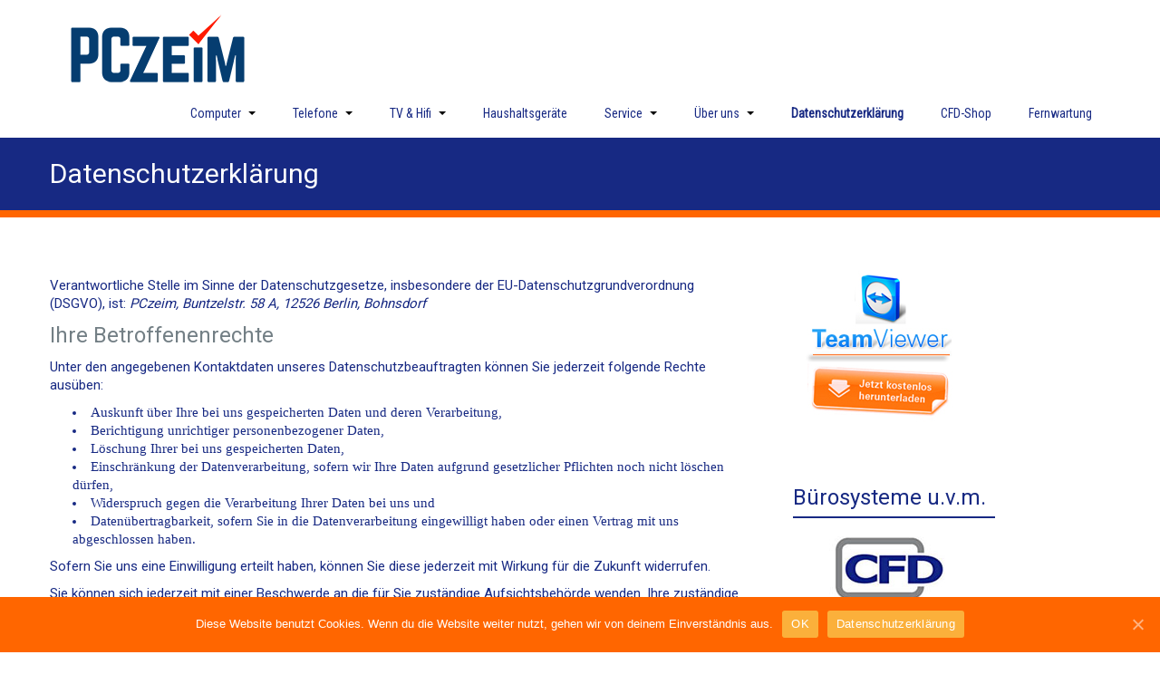

--- FILE ---
content_type: text/html; charset=UTF-8
request_url: https://pczeim.de/datenschutzerklaerung/
body_size: 10735
content:
<!DOCTYPE html PUBLIC "-//W3C//DTD XHTML 1.0 Strict//EN" "http://www.w3.org/TR/xhtml1/DTD/xhtml1-strict.dtd">
<html xmlns="http://www.w3.org/1999/xhtml" lang="en-US">
  <head>
    <link href="https://fonts.googleapis.com/css?family=Roboto+Condensed" rel="stylesheet"> 
    <meta http-equiv="X-UA-Compatible" content="IE=9">
    <meta name="viewport" content="width=device-width, initial-scale=1.0">
    <meta http-equiv="Content-Type" content="text/html" charset="UTF-8" />
    <title>Datenschutzerklärung | PCzeim</title>
    	
    <link rel="stylesheet" href="https://pczeim.de/wp-content/themes/rambo/style.css" type="text/css" media="screen" />
    <link rel='dns-prefetch' href='//fonts.googleapis.com' />
<link rel='dns-prefetch' href='//s.w.org' />
		<script type="text/javascript">
			window._wpemojiSettings = {"baseUrl":"https:\/\/s.w.org\/images\/core\/emoji\/13.0.0\/72x72\/","ext":".png","svgUrl":"https:\/\/s.w.org\/images\/core\/emoji\/13.0.0\/svg\/","svgExt":".svg","source":{"concatemoji":"https:\/\/pczeim.de\/wp-includes\/js\/wp-emoji-release.min.js?ver=5.5.17"}};
			!function(e,a,t){var n,r,o,i=a.createElement("canvas"),p=i.getContext&&i.getContext("2d");function s(e,t){var a=String.fromCharCode;p.clearRect(0,0,i.width,i.height),p.fillText(a.apply(this,e),0,0);e=i.toDataURL();return p.clearRect(0,0,i.width,i.height),p.fillText(a.apply(this,t),0,0),e===i.toDataURL()}function c(e){var t=a.createElement("script");t.src=e,t.defer=t.type="text/javascript",a.getElementsByTagName("head")[0].appendChild(t)}for(o=Array("flag","emoji"),t.supports={everything:!0,everythingExceptFlag:!0},r=0;r<o.length;r++)t.supports[o[r]]=function(e){if(!p||!p.fillText)return!1;switch(p.textBaseline="top",p.font="600 32px Arial",e){case"flag":return s([127987,65039,8205,9895,65039],[127987,65039,8203,9895,65039])?!1:!s([55356,56826,55356,56819],[55356,56826,8203,55356,56819])&&!s([55356,57332,56128,56423,56128,56418,56128,56421,56128,56430,56128,56423,56128,56447],[55356,57332,8203,56128,56423,8203,56128,56418,8203,56128,56421,8203,56128,56430,8203,56128,56423,8203,56128,56447]);case"emoji":return!s([55357,56424,8205,55356,57212],[55357,56424,8203,55356,57212])}return!1}(o[r]),t.supports.everything=t.supports.everything&&t.supports[o[r]],"flag"!==o[r]&&(t.supports.everythingExceptFlag=t.supports.everythingExceptFlag&&t.supports[o[r]]);t.supports.everythingExceptFlag=t.supports.everythingExceptFlag&&!t.supports.flag,t.DOMReady=!1,t.readyCallback=function(){t.DOMReady=!0},t.supports.everything||(n=function(){t.readyCallback()},a.addEventListener?(a.addEventListener("DOMContentLoaded",n,!1),e.addEventListener("load",n,!1)):(e.attachEvent("onload",n),a.attachEvent("onreadystatechange",function(){"complete"===a.readyState&&t.readyCallback()})),(n=t.source||{}).concatemoji?c(n.concatemoji):n.wpemoji&&n.twemoji&&(c(n.twemoji),c(n.wpemoji)))}(window,document,window._wpemojiSettings);
		</script>
		<style type="text/css">
img.wp-smiley,
img.emoji {
	display: inline !important;
	border: none !important;
	box-shadow: none !important;
	height: 1em !important;
	width: 1em !important;
	margin: 0 .07em !important;
	vertical-align: -0.1em !important;
	background: none !important;
	padding: 0 !important;
}
</style>
	<link rel='stylesheet' id='wp-block-library-css'  href='https://pczeim.de/wp-includes/css/dist/block-library/style.min.css?ver=5.5.17' type='text/css' media='all' />
<link rel='stylesheet' id='cookie-notice-front-css'  href='https://pczeim.de/wp-content/plugins/cookie-notice/css/front.min.css?ver=5.5.17' type='text/css' media='all' />
<link rel='stylesheet' id='rambo-font-awesome-css'  href='https://pczeim.de/wp-content/themes/rambo/font-awesome/css/font-awesome.css?ver=5.5.17' type='text/css' media='all' />
<link rel='stylesheet' id='rambo-style-media-css'  href='https://pczeim.de/wp-content/themes/rambo/css/style-media.css?ver=5.5.17' type='text/css' media='all' />
<link rel='stylesheet' id='rambo-bootstrap-css'  href='https://pczeim.de/wp-content/themes/rambo/css/bootstrap.css?ver=5.5.17' type='text/css' media='all' />
<link rel='stylesheet' id='rambo-bootstrap-responsive-css'  href='https://pczeim.de/wp-content/themes/rambo/css/bootstrap-responsive.css?ver=5.5.17' type='text/css' media='all' />
<link rel='stylesheet' id='rambo-docs-css'  href='https://pczeim.de/wp-content/themes/rambo/css/docs.css?ver=5.5.17' type='text/css' media='all' />
<link rel='stylesheet' id='rambo-default-css-css'  href='https://pczeim.de/wp-content/themes/rambo/css/default.css?ver=5.5.17' type='text/css' media='all' />
<link rel='stylesheet' id='rambo-fonts-css'  href='//fonts.googleapis.com/css?family=Roboto%3A100%2C300%2C400%2C500%2C600%2C700%2C900%7CPhilosopher%3A400&#038;subset=latin%2Clatin-ext' type='text/css' media='all' />
<link rel='stylesheet' id='tablepress-default-css'  href='https://pczeim.de/wp-content/plugins/tablepress/css/default.min.css?ver=1.12' type='text/css' media='all' />
<script type='text/javascript' id='cookie-notice-front-js-extra'>
/* <![CDATA[ */
var cnArgs = {"ajaxUrl":"https:\/\/pczeim.de\/wp-admin\/admin-ajax.php","nonce":"cff0350f5e","hideEffect":"none","position":"bottom","onScroll":"0","onScrollOffset":"100","onClick":"0","cookieName":"cookie_notice_accepted","cookieTime":"604800","cookieTimeRejected":"2592000","cookiePath":"\/","cookieDomain":"","redirection":"0","cache":"0","refuse":"0","revokeCookies":"0","revokeCookiesOpt":"manual","secure":"1","coronabarActive":"0"};
/* ]]> */
</script>
<script type='text/javascript' src='https://pczeim.de/wp-content/plugins/cookie-notice/js/front.min.js?ver=1.3.2' id='cookie-notice-front-js'></script>
<script type='text/javascript' src='https://pczeim.de/wp-includes/js/jquery/jquery.js?ver=1.12.4-wp' id='jquery-core-js'></script>
<script type='text/javascript' src='https://pczeim.de/wp-content/themes/rambo/js/menu/bootstrap.min.js?ver=5.5.17' id='rambo-bootstrap-js'></script>
<script type='text/javascript' src='https://pczeim.de/wp-content/themes/rambo/js/menu/menu.js?ver=5.5.17' id='rambo-menu-js'></script>
<script type='text/javascript' src='https://pczeim.de/wp-content/themes/rambo/js/bootstrap-transition.js?ver=5.5.17' id='rambo-Bootstrap-transtiton-js'></script>
<link rel="https://api.w.org/" href="https://pczeim.de/wp-json/" /><link rel="alternate" type="application/json" href="https://pczeim.de/wp-json/wp/v2/pages/403" /><meta name="generator" content="WordPress 5.5.17" />
<link rel="canonical" href="https://pczeim.de/datenschutzerklaerung/" />
<link rel='shortlink' href='https://pczeim.de/?p=403' />
<link rel="alternate" type="application/json+oembed" href="https://pczeim.de/wp-json/oembed/1.0/embed?url=https%3A%2F%2Fpczeim.de%2Fdatenschutzerklaerung%2F" />
<link rel="alternate" type="text/xml+oembed" href="https://pczeim.de/wp-json/oembed/1.0/embed?url=https%3A%2F%2Fpczeim.de%2Fdatenschutzerklaerung%2F&#038;format=xml" />
<link rel="icon" href="https://pczeim.de/wp-content/uploads/2016/07/cropped-Bildschirmfoto-2016-07-13-um-12.54.09-32x32.png" sizes="32x32" />
<link rel="icon" href="https://pczeim.de/wp-content/uploads/2016/07/cropped-Bildschirmfoto-2016-07-13-um-12.54.09-192x192.png" sizes="192x192" />
<link rel="apple-touch-icon" href="https://pczeim.de/wp-content/uploads/2016/07/cropped-Bildschirmfoto-2016-07-13-um-12.54.09-180x180.png" />
<meta name="msapplication-TileImage" content="https://pczeim.de/wp-content/uploads/2016/07/cropped-Bildschirmfoto-2016-07-13-um-12.54.09-270x270.png" />
  </head>
  <body class="privacy-policy page-template-default page page-id-403 cookies-not-set">
    <!--Menu Wrapper-->
    <div class="container">
      <div class="navbar">
        <div class="navbar-inner">
          <div class="container">
            <a data-target=".navbar-responsive-collapse" data-toggle="collapse" class="btn btn-navbar">
            <span class="icon-bar"></span>
            <span class="icon-bar"></span>
            <span class="icon-bar"></span>
            </a>
            <!-------custom logo and custom test and defualt logo text-------->
            <a href="https://pczeim.de/" class="brand">
            <img id="logo_image" src="https://pczeim.de/wp-content/uploads/2024/02/logo-pczeim-farbe-240x76-1.png"  />            </a>
            <!------ end of logo -------->
            <div class="nav-collapse collapse navbar-responsive-collapse ">
              <ul id="menu-hauptmenue" class="nav"><li id="menu-item-21" class="menu-item menu-item-type-post_type menu-item-object-page menu-item-has-children menu-item-21 dropdown"><a href="https://pczeim.de/computer/">Computer<b class="caret"></b></a>
<ul class="dropdown-menu">
	<li id="menu-item-41" class="menu-item menu-item-type-post_type menu-item-object-page menu-item-41"><a href="https://pczeim.de/computer/hardware/">Hardware</a></li>
	<li id="menu-item-40" class="menu-item menu-item-type-post_type menu-item-object-page menu-item-40"><a href="https://pczeim.de/computer/kassensoftware/">Kassensoftware</a></li>
	<li id="menu-item-39" class="menu-item menu-item-type-post_type menu-item-object-page menu-item-39"><a href="https://pczeim.de/computer/netzwerk/">Netzwerk</a></li>
</ul>
</li>
<li id="menu-item-25" class="menu-item menu-item-type-post_type menu-item-object-page menu-item-has-children menu-item-25 dropdown"><a href="https://pczeim.de/telefone/">Telefone<b class="caret"></b></a>
<ul class="dropdown-menu">
	<li id="menu-item-20" class="menu-item menu-item-type-post_type menu-item-object-page menu-item-20"><a href="https://pczeim.de/alarmanlagen/">Alarmanlagen</a></li>
	<li id="menu-item-38" class="menu-item menu-item-type-post_type menu-item-object-page menu-item-38"><a href="https://pczeim.de/telefone/telefonanlagen/">Telefonanlagen</a></li>
	<li id="menu-item-37" class="menu-item menu-item-type-post_type menu-item-object-page menu-item-37"><a href="https://pczeim.de/telefone/zubehoer/">Zubehör</a></li>
</ul>
</li>
<li id="menu-item-26" class="menu-item menu-item-type-post_type menu-item-object-page menu-item-has-children menu-item-26 dropdown"><a href="https://pczeim.de/tv-hifi/">TV &#038; Hifi<b class="caret"></b></a>
<ul class="dropdown-menu">
	<li id="menu-item-50" class="menu-item menu-item-type-post_type menu-item-object-page menu-item-50"><a href="https://pczeim.de/tv-hifi/tv/">TV</a></li>
	<li id="menu-item-49" class="menu-item menu-item-type-post_type menu-item-object-page menu-item-49"><a href="https://pczeim.de/tv-hifi/hifi/">Hifi</a></li>
	<li id="menu-item-48" class="menu-item menu-item-type-post_type menu-item-object-page menu-item-48"><a href="https://pczeim.de/tv-hifi/hifi-zubehoer/">TV &#038; Hifi-Zubehör</a></li>
</ul>
</li>
<li id="menu-item-22" class="menu-item menu-item-type-post_type menu-item-object-page menu-item-22"><a href="https://pczeim.de/haushaltsgeraete/">Haushaltsgeräte</a></li>
<li id="menu-item-24" class="menu-item menu-item-type-post_type menu-item-object-page menu-item-has-children menu-item-24 dropdown"><a href="https://pczeim.de/service/">Service<b class="caret"></b></a>
<ul class="dropdown-menu">
	<li id="menu-item-23" class="menu-item menu-item-type-post_type menu-item-object-page menu-item-23"><a href="https://pczeim.de/reparaturen/">Reparaturen</a></li>
	<li id="menu-item-54" class="menu-item menu-item-type-post_type menu-item-object-page menu-item-54"><a href="https://pczeim.de/service/fern-support/">Fern-Support</a></li>
	<li id="menu-item-344" class="menu-item menu-item-type-post_type menu-item-object-page menu-item-344"><a href="https://pczeim.de/service/vde-pruefungen/">VDE-Prüfungen</a></li>
</ul>
</li>
<li id="menu-item-154" class="menu-item menu-item-type-post_type menu-item-object-page menu-item-has-children menu-item-154 dropdown"><a href="https://pczeim.de/ueber-uns/">Über uns<b class="caret"></b></a>
<ul class="dropdown-menu">
	<li id="menu-item-249" class="menu-item menu-item-type-post_type menu-item-object-page menu-item-249"><a href="https://pczeim.de/ueber-uns/team/">Team</a></li>
	<li id="menu-item-231" class="menu-item menu-item-type-post_type menu-item-object-page menu-item-231"><a href="https://pczeim.de/kontakt/">Kontakt</a></li>
</ul>
</li>
<li id="menu-item-405" class="menu-item menu-item-type-post_type menu-item-object-page menu-item-privacy-policy current-menu-item page_item page-item-403 current_page_item menu-item-405 active"><a href="https://pczeim.de/datenschutzerklaerung/">Datenschutzerklärung</a></li>
<li id="menu-item-144" class="menu-item menu-item-type-custom menu-item-object-custom menu-item-144"><a target="_blank" href="http://shop.lks-host.de/?vendor=100220&amp;pin=f0ea182c%20">CFD-Shop</a></li>
<li id="menu-item-445" class="menu-item menu-item-type-custom menu-item-object-custom menu-item-445"><a href="https://get.teamviewer.com/pczeim-qs">Fernwartung</a></li>
</ul>                    
            </div>
            <!-- /.nav-collapse -->
          </div>
        </div>
        <!-- /navbar-inner -->
      </div>
    </div>
    <style type="text/css">
      #logo_image{height:76px; width:240px;}
    </style><!-- Header Strip -->
<div class="hero-unit-small">
  <div class="container">
    <div class="row-fluid about_space">
      <h2 class="page_head pull-left">
	  				Datenschutzerklärung					  
	  
	  </h2>
  
    </div>
  </div>
</div>
<!-- /Header Strip --><!-- Container -->
<div class="container">
  <!-- Blog Section Content -->
  <div class="row-fluid">
    <!-- Blog Single Page -->
    <div class="span8 Blog_main">
      <div class="blog_single_post" id="post-403" class="post-403 page type-page status-publish hentry">
                               
        <p><p>Verantwortliche Stelle im Sinne der Datenschutzgesetze, insbesondere der EU-Datenschutzgrundverordnung (DSGVO), ist: <em>PCzeim, Buntzelstr. 58 A, 12526 Berlin, Bohnsdorf</em></p>
<h3>Ihre Betroffenenrechte</h3>
<p>Unter den angegebenen Kontaktdaten unseres Datenschutzbeauftragten können Sie jederzeit folgende Rechte ausüben:</p>
<ul>
<li>Auskunft über Ihre bei uns gespeicherten Daten und deren Verarbeitung,</li>
<li>Berichtigung unrichtiger personenbezogener Daten,</li>
<li>Löschung Ihrer bei uns gespeicherten Daten,</li>
<li>Einschränkung der Datenverarbeitung, sofern wir Ihre Daten aufgrund gesetzlicher Pflichten noch nicht löschen dürfen,</li>
<li>Widerspruch gegen die Verarbeitung Ihrer Daten bei uns und</li>
<li>Datenübertragbarkeit, sofern Sie in die Datenverarbeitung eingewilligt haben oder einen Vertrag mit uns abgeschlossen haben.</li>
</ul>
<p>Sofern Sie uns eine Einwilligung erteilt haben, können Sie diese jederzeit mit Wirkung für die Zukunft widerrufen.</p>
<p>Sie können sich jederzeit mit einer Beschwerde an die für Sie zuständige Aufsichtsbehörde wenden. Ihre zuständige Aufsichtsbehörde richtet sich nach dem Bundesland Ihres Wohnsitzes, Ihrer Arbeit oder der mutmaßlichen Verletzung. Eine Liste der Aufsichtsbehörden (für den nichtöffentlichen Bereich) mit Anschrift finden Sie unter: <a href="https://www.bfdi.bund.de/DE/Infothek/Anschriften_Links/anschriften_links-node.html" target="_blank" rel="noopener">https://www.bfdi.bund.de/DE/Infothek/Anschriften_Links/anschriften_links-node.html</a>.</p>
<h3>Zwecke der Datenverarbeitung durch die verantwortliche Stelle und Dritte</h3>
<p>Wir verarbeiten Ihre personenbezogenen Daten nur zu den in dieser Datenschutzerklärung genannten Zwecken. Eine Übermittlung Ihrer persönlichen Daten an Dritte zu anderen als den genannten Zwecken findet nicht statt. Wir geben Ihre persönlichen Daten nur an Dritte weiter, wenn:</p>
<ul>
<li>Sie Ihre ausdrückliche Einwilligung dazu erteilt haben,</li>
<li>die Verarbeitung zur Abwicklung eines Vertrags mit Ihnen erforderlich ist,</li>
<li>die Verarbeitung zur Erfüllung einer rechtlichen Verpflichtung erforderlich ist,</li>
</ul>
<p>die Verarbeitung zur Wahrung berechtigter Interessen erforderlich ist und kein Grund zur Annahme besteht, dass Sie ein überwiegendes schutzwürdiges Interesse an der Nichtweitergabe Ihrer Daten haben.</p>
<h3>Erfassung allgemeiner Informationen beim Besuch unserer Website</h3>
<p>Wenn Sie auf unsere Website zugreifen, werden automatisch mittels eines Cookies Informationen allgemeiner Natur erfasst. Diese Informationen (Server-Logfiles) beinhalten etwa die Art des Webbrowsers, das verwendete Betriebssystem, den Domainnamen Ihres Internet-Service-Providers und ähnliches. Hierbei handelt es sich ausschließlich um Informationen, welche keine Rückschlüsse auf Ihre Person zulassen.</p>
<p>Diese Informationen sind technisch notwendig, um von Ihnen angeforderte Inhalte von Webseiten korrekt auszuliefern und fallen bei Nutzung des Internets zwingend an. Sie werden insbesondere zu folgenden Zwecken verarbeitet:</p>
<ul>
<li>Sicherstellung eines problemlosen Verbindungsaufbaus der Website,</li>
<li>Sicherstellung einer reibungslosen Nutzung unserer Website,</li>
<li>Auswertung der Systemsicherheit und -stabilität sowie</li>
<li>zu weiteren administrativen Zwecken.</li>
</ul>
<p>Die Verarbeitung Ihrer personenbezogenen Daten basiert auf unserem berechtigten Interesse aus den vorgenannten Zwecken zur Datenerhebung. Wir verwenden Ihre Daten nicht, um Rückschlüsse auf Ihre Person zu ziehen. Empfänger der Daten sind nur die verantwortliche Stelle und ggf. Auftragsverarbeiter.</p>
<p>Anonyme Informationen dieser Art werden von uns ggfs. statistisch ausgewertet, um unseren Internetauftritt und die dahinterstehende Technik zu optimieren.</p>
<h3>Cookies</h3>
<p>Wie viele andere Webseiten verwenden wir auch so genannte „Cookies“. Cookies sind kleine Textdateien, die von einem Websiteserver auf Ihre Festplatte übertragen werden. Hierdurch erhalten wir automatisch bestimmte Daten wie z. B. IP-Adresse, verwendeter Browser, Betriebssystem und Ihre Verbindung zum Internet.</p>
<p>Cookies können nicht verwendet werden, um Programme zu starten oder Viren auf einen Computer zu übertragen. Anhand der in Cookies enthaltenen Informationen können wir Ihnen die Navigation erleichtern und die korrekte Anzeige unserer Webseiten ermöglichen.</p>
<p>In keinem Fall werden die von uns erfassten Daten an Dritte weitergegeben oder ohne Ihre Einwilligung eine Verknüpfung mit personenbezogenen Daten hergestellt.</p>
<p>Natürlich können Sie unsere Website grundsätzlich auch ohne Cookies betrachten. Internet-Browser sind regelmäßig so eingestellt, dass sie Cookies akzeptieren. Im Allgemeinen können Sie die Verwendung von Cookies jederzeit über die Einstellungen Ihres Browsers deaktivieren. Bitte verwenden Sie die Hilfefunktionen Ihres Internetbrowsers, um zu erfahren, wie Sie diese Einstellungen ändern können. Bitte beachten Sie, dass einzelne Funktionen unserer Website möglicherweise nicht funktionieren, wenn Sie die Verwendung von Cookies deaktiviert haben.</p>
<h3>SSL-Verschlüsselung</h3>
<p>Um die Sicherheit Ihrer Daten bei der Übertragung zu schützen, verwenden wir dem aktuellen Stand der Technik entsprechende Verschlüsselungsverfahren (z. B. SSL) über HTTPS.</p>
<h3>Newsletter</h3>
<p>Auf Grundlage Ihrer ausdrücklich erteilten Einwilligung, übersenden wir Ihnen regelmäßig unseren Newsletter bzw. vergleichbare Informationen per E-Mail an Ihre angegebene E-Mail-Adresse.</p>
<p>Für den Empfang des Newsletters ist die Angabe Ihrer E-Mail-Adresse ausreichend. Bei der Anmeldung zum Bezug unseres Newsletters werden die von Ihnen angegebenen Daten ausschließlich für diesen Zweck verwendet. Abonnenten können auch über Umstände per E-Mail informiert werden, die für den Dienst oder die Registrierung relevant sind (Beispielsweise Änderungen des Newsletterangebots oder technische Gegebenheiten).</p>
<p>Für eine wirksame Registrierung benötigen wir eine valide E-Mail-Adresse. Um zu überprüfen, dass eine Anmeldung tatsächlich durch den Inhaber einer E-Mail-Adresse erfolgt, setzen wir das „Double-opt-in“-Verfahren ein. Hierzu protokollieren wir die Bestellung des Newsletters, den Versand einer Bestätigungsmail und den Eingang der hiermit angeforderten Antwort. Weitere Daten werden nicht erhoben. Die Daten werden ausschließlich für den Newsletterversand verwendet und nicht an Dritte weitergegeben.</p>
<p>Die Einwilligung zur Speicherung Ihrer persönlichen Daten und ihrer Nutzung für den Newsletterversand können Sie jederzeit widerrufen. In jedem Newsletter findet sich dazu ein entsprechender Link. Außerdem können Sie sich jederzeit auch direkt auf dieser Webseite abmelden oder uns Ihren entsprechenden Wunsch über die am Ende dieser Datenschutzhinweise angegebene Kontaktmöglichkeit mitteilen.</p>
<h3>Kontaktformular</h3>
<p>Treten Sie bzgl. Fragen jeglicher Art per E-Mail oder Kontaktformular mit uns in Kontakt, erteilen Sie uns zum Zwecke der Kontaktaufnahme Ihre freiwillige Einwilligung. Hierfür sind die Angaben des Namen und einer validen E-Mail-Adresse erforderlich. Diese dient der Zuordnung der Anfrage und der anschließenden Beantwortung derselben. Die Angabe weiterer Daten ist optional. Die von Ihnen gemachten Angaben werden zum Zwecke der Bearbeitung der Anfrage sowie für mögliche Anschlussfragen gespeichert.</p>
<h3>Verwendung von Google Analytics</h3>
<p>Diese Website benutzt Google Analytics, einen Webanalysedienst der Google Inc. (folgend: Google). Google Analytics verwendet sog. „Cookies“, also Textdateien, die auf Ihrem Computer gespeichert werden und die eine Analyse der Benutzung der Webseite durch Sie ermöglichen. Die durch das Cookie erzeugten Informationen über Ihre Benutzung dieser Webseite werden in der Regel an einen Server von Google in den USA übertragen und dort gespeichert. Aufgrund der Aktivierung der IP-Anonymisierung auf diesen Webseiten, wird Ihre IP-Adresse von Google jedoch innerhalb von Mitgliedstaaten der Europäischen Union oder in anderen Vertragsstaaten des Abkommens über den Europäischen Wirtschaftsraum zuvor gekürzt. Nur in Ausnahmefällen wird die volle IP-Adresse an einen Server von Google in den USA übertragen und dort gekürzt. Im Auftrag des Betreibers dieser Website wird Google diese Informationen benutzen, um Ihre Nutzung der Webseite auszuwerten, um Reports über die Webseitenaktivitäten zusammenzustellen und um weitere mit der Websitenutzung und der Internetnutzung verbundene Dienstleistungen gegenüber dem Webseitenbetreiber zu erbringen. Die im Rahmen von Google Analytics von Ihrem Browser übermittelte IP-Adresse wird nicht mit anderen Daten von Google zusammengeführt.</p>
<p>Die Zwecke der Datenverarbeitung liegen in der Auswertung der Nutzung der Website und in der Zusammenstellung von Reports über Aktivitäten auf der Website. Auf Grundlage der Nutzung der Website und des Internets sollen dann weitere verbundene Dienstleistungen erbracht werden. Die Verarbeitung beruht auf dem berechtigten Interesse des Webseitenbetreibers.</p>
<p>Sie können die Speicherung der Cookies durch eine entsprechende Einstellung Ihrer Browser-Software verhindern; wir weisen Sie jedoch darauf hin, dass Sie in diesem Fall gegebenenfalls nicht sämtliche Funktionen dieser Website vollumfänglich werden nutzen können. Sie können darüber hinaus die Erfassung der durch das Cookie erzeugten und auf Ihre Nutzung der Webseite bezogenen Daten (inkl. Ihrer IP-Adresse) an Google sowie die Verarbeitung dieser Daten durch Google verhindern, indem sie das unter dem folgenden Link verfügbare Browser-Plugin herunterladen und installieren: <a href="http://tools.google.com/dlpage/gaoptout?hl=de" target="_blank" rel="noopener">Browser Add On zur Deaktivierung von Google Analytics</a>.</p>
<p>Zusätzlich oder als Alternative zum Browser-Add-On können Sie das Tracking durch Google Analytics auf unseren Seiten unterbinden, indem Sie <a title="Google Analytics Opt-Out-Cookie setzen" href="#">diesen Link anklicken</a>. Dabei wird ein Opt-Out-Cookie auf Ihrem Gerät installiert. Damit wird die Erfassung durch Google Analytics für diese Website und für diesen Browser zukünftig verhindert, so lange das Cookie in Ihrem Browser installiert bleibt.</p>
<h3>Verwendung von Scriptbibliotheken (Google Webfonts)</h3>
<p>Um unsere Inhalte browserübergreifend korrekt und grafisch ansprechend darzustellen, verwenden wir auf dieser Website Scriptbibliotheken und Schriftbibliotheken wie z. B. Google Webfonts (<a href="http://www.google.com/webfonts/" target="_blank" rel="noopener">https://www.google.com/webfonts/</a>). Google Webfonts werden zur Vermeidung mehrfachen Ladens in den Cache Ihres Browsers übertragen. Falls der Browser die Google Webfonts nicht unterstützt oder den Zugriff unterbindet, werden Inhalte in einer Standardschrift angezeigt.</p>
<p>Der Aufruf von Scriptbibliotheken oder Schriftbibliotheken löst automatisch eine Verbindung zum Betreiber der Bibliothek aus. Dabei ist es theoretisch möglich – aktuell allerdings auch unklar ob und ggf. zu welchen Zwecken – dass Betreiber entsprechender Bibliotheken Daten erheben.</p>
<p>Die Datenschutzrichtlinie des Bibliothekbetreibers Google finden Sie hier: <a href="https://www.google.com/policies/privacy/" target="_blank" rel="noopener">https://www.google.com/policies/privacy/</a></p>
<h3>Verwendung von Google Maps</h3>
<p>Diese Webseite verwendet Google Maps API, um geographische Informationen visuell darzustellen. Bei der Nutzung von Google Maps werden von Google auch Daten über die Nutzung der Kartenfunktionen durch Besucher erhoben, verarbeitet und genutzt. Nähere Informationen über die Datenverarbeitung durch Google können Sie <a href="http://www.google.com/privacypolicy.html" target="_blank" rel="noopener">den Google-Datenschutzhinweisen</a> entnehmen. Dort können Sie im Datenschutzcenter auch Ihre persönlichen Datenschutz-Einstellungen verändern.</p>
<p>Ausführliche Anleitungen zur Verwaltung der eigenen Daten im Zusammenhang mit Google-Produkten<a href="http://www.dataliberation.org/" target="_blank" rel="noopener"> finden Sie hier</a>.</p>
<h3>Eingebettete YouTube-Videos</h3>
<p>Auf einigen unserer Webseiten betten wir Youtube-Videos ein. Betreiber der entsprechenden Plugins ist die YouTube, LLC, 901 Cherry Ave., San Bruno, CA 94066, USA. Wenn Sie eine Seite mit dem YouTube-Plugin besuchen, wird eine Verbindung zu Servern von Youtube hergestellt. Dabei wird Youtube mitgeteilt, welche Seiten Sie besuchen. Wenn Sie in Ihrem Youtube-Account eingeloggt sind, kann Youtube Ihr Surfverhalten Ihnen persönlich zuzuordnen. Dies verhindern Sie, indem Sie sich vorher aus Ihrem Youtube-Account ausloggen.</p>
<p>Wird ein Youtube-Video gestartet, setzt der Anbieter Cookies ein, die Hinweise über das Nutzerverhalten sammeln.</p>
<p>Wer das Speichern von Cookies für das Google-Ad-Programm deaktiviert hat, wird auch beim Anschauen von Youtube-Videos mit keinen solchen Cookies rechnen müssen. Youtube legt aber auch in anderen Cookies nicht-personenbezogene Nutzungsinformationen ab. Möchten Sie dies verhindern, so müssen Sie das Speichern von Cookies im Browser blockieren.</p>
<p>Weitere Informationen zum Datenschutz bei „Youtube“ finden Sie in der Datenschutzerklärung des Anbieters unter: <a href="https://www.google.de/intl/de/policies/privacy/" target="_blank" rel="noopener">https://www.google.de/intl/de/policies/privacy/ </a></p>
<h3><strong>Änderung unserer Datenschutzbestimmungen</strong></h3>
<p>Wir behalten uns vor, diese Datenschutzerklärung anzupassen, damit sie stets den aktuellen rechtlichen Anforderungen entspricht oder um Änderungen unserer Leistungen in der Datenschutzerklärung umzusetzen, z.B. bei der Einführung neuer Services. Für Ihren erneuten Besuch gilt dann die neue Datenschutzerklärung.</p>
<h3><strong>Fragen an den Datenschutzbeauftragten</strong></h3>
<p>Wenn Sie Fragen zum Datenschutz haben, schreiben Sie uns bitte eine E-Mail oder benutzen Sie unsere Kontaktseite: <a href="https://pczeim.de/kontakt/">https://pczeim.de/kontakt/</a></p>
<p><em>Die Datenschutzerklärung wurde mit dem </em><a href="https://www.activemind.de/datenschutz/datenschutzhinweis-generator/" target="_blank" rel="noopener"><em>Datenschutzerklärungs-Generator der activeMind AG erstellt</em></a><em>.</em></p>
<div id="s3gt_translate_tooltip_mini" class="s3gt_translate_tooltip_mini_box" style="background: initial !important; border: initial !important; border-radius: initial !important; border-spacing: initial !important; border-collapse: initial !important; direction: ltr !important; flex-direction: initial !important; font-weight: initial !important; height: initial !important; letter-spacing: initial !important; min-width: initial !important; max-width: initial !important; min-height: initial !important; max-height: initial !important; margin: auto !important; outline: initial !important; padding: initial !important; table-layout: initial !important; text-align: initial !important; text-shadow: initial !important; width: initial !important; word-break: initial !important; word-spacing: initial !important; overflow-wrap: initial !important; box-sizing: initial !important; display: initial !important; color: inherit !important; font-size: 13px !important; font-family: X-LocaleSpecific, sans-serif, Tahoma, Helvetica !important; line-height: 13px !important; vertical-align: top !important; white-space: inherit !important; position: absolute; left: 850px; top: 2420px; opacity: 0.7;">
<div id="s3gt_translate_tooltip_mini_logo" class="s3gt_translate_tooltip_mini" title="Tłumacz zaznaczony tekst"></div>
<div id="s3gt_translate_tooltip_mini_sound" class="s3gt_translate_tooltip_mini" title="Odtwórz"></div>
<div id="s3gt_translate_tooltip_mini_copy" class="s3gt_translate_tooltip_mini" title="Kopiuj tekst do schowka"></div>
</div>
</p>
		      </div>
          </div>
      
  <div class="span4 sidebar">	
  <div class="sidebar_widget" >			<div class="textwidget"><a href="https://get.teamviewer.com/pczeim-qs" target="_blank" rel="noopener noreferrer"><img src="https://pczeim.de/wp-content/uploads/2016/07/logo_teamviewer.jpg" alt="logo_teamviewer" width="190" height="184" class="alignnone size-full wp-image-65" /></a><br /></div>
		</div><div class="sidebar_widget" ><div class="sidebar_widget_title"><h2>Bürosysteme u.v.m.</h2></div>			<div class="textwidget"><a href="http://cfd-berlin.pc-zeim.de/" target="blank" rel="noopener noreferrer"><img src="https://pczeim.de/wp-content/uploads/2016/07/cfd-logo-1.jpg" alt="cfd-logo" width="204" height="100" class="alignnone size-full wp-image-143" /><br>

<strong>100% Service vom Fachmann</a></strong><br> 
Bestens versorgt mit CFD-Bürosystemen:<br> 
Drucker, Kopierer, Faxgeräte, Scanner ...
</div>
		</div><div class="sidebar_widget" ><div class="sidebar_widget_title"><h2>Auerswald Center</h2></div>			<div class="textwidget"><p><a href="http://auerswaldcenter.de/" target="blank" rel="noopener noreferrer"><img loading="lazy" src="https://pczeim.de/wp-content/uploads/2020/06/emotionheader.png" alt="cfd-logo" width="264" height="100" class="alignnone size-full wp-image-143" /></p>
<p><strong>Telefonanlagen von Auerswald</a></strong><br /> <br />
Als Premium Partner haben wir von der<br />
Firma Auerswald GmbH &#038; Co.KG<br />
die höchst möglichen Qualifikationen</p>
</div>
		</div><div class="sidebar_widget" ><div class="sidebar_widget_title"><h2>VDE-Prüfungen</h2></div>			<div class="textwidget"><p><a href="https://pczeim.de/service/vde-pruefungen/"><img src="https://pczeim.de/wp-content/uploads/2016/09/Seitenleisterechts-zeim.jpg" alt="seitenleisterechts-zeim" width="235" height="166" class="alignnone size-full wp-image-331" /></a><br />
PCzeim führt die Prüfung Ihrer Bürogeräte zur Unfallverhütung am Arbeitsplatz nach DGUV V3  durch. </p>
</div>
		</div><div class="sidebar_widget" ><div class="sidebar_widget_title"><h2>So erreichen Sie uns</h2></div>			<div class="textwidget"><strong>PCzeim</strong><br />
Buntzelstr. 58 A<br />
12526 Berlin, Bohnsdorf<br /><br />

Telefon: 030 - 63 22 46 96<br />
Fax: 030 - 63 22 46 98<br />
Mobil: 0179 - 290 80 62<br />
<a href="mailto:mail@pczeim.de" target="_blank" rel="noopener noreferrer">mail@pczeim.de</a></div>
		</div><div class="sidebar_widget" ><div class="sidebar_widget_title"><h2>Google Maps</h2></div>			<div class="textwidget"><iframe src="https://www.google.com/maps/embed?pb=!1m18!1m12!1m3!1d1217.0815550741215!2d13.568883422449165!3d52.40371999812566!2m3!1f0!2f0!3f0!3m2!1i1024!2i768!4f13.1!3m3!1m2!1s0x47a84799cdd27503%3A0x9d10f4514bbf579e!2sBuntzelstra%C3%9Fe+58%2C+12526+Berlin!5e0!3m2!1sde!2sde!4v1472131961311" frameborder="0" style="border:0" allowfullscreen></iframe></div>
		</div></div>
  </div>
</div>
<div class="hero-widgets-section">
  <div class="container">
    <div class="row">
          </div>
  </div>
</div>
<!-- Footer Section -->
<div class="footer-section">
  <div class="container">
    <div class="row">
      <div class="span8">
        <p>Copyright PCzeim 2018:  <a href="https://pczeim.de/impressum/"> Impressum</a><a href="https://pczeim.de/datenschutzerklaerung/">  / Datenschutzerklärung</a>
        </p>
      </div>
          </div>
  </div>
</div>
<script type='text/javascript' src='https://pczeim.de/wp-includes/js/comment-reply.min.js?ver=5.5.17' id='comment-reply-js'></script>
<script type='text/javascript' src='https://pczeim.de/wp-includes/js/wp-embed.min.js?ver=5.5.17' id='wp-embed-js'></script>

		<!-- Cookie Notice plugin v1.3.2 by Digital Factory https://dfactory.eu/ -->
		<div id="cookie-notice" role="banner" class="cookie-notice-hidden cookie-revoke-hidden cn-position-bottom" aria-label="Cookie Notice" style="background-color: rgba(255,102,0,1);"><div class="cookie-notice-container" style="color: #fff;"><span id="cn-notice-text" class="cn-text-container">Diese Website benutzt Cookies. Wenn du die Website weiter nutzt, gehen wir von deinem Einverständnis aus.</span><span id="cn-notice-buttons" class="cn-buttons-container"><a href="#" id="cn-accept-cookie" data-cookie-set="accept" class="cn-set-cookie cn-button wp-default button" aria-label="OK">OK</a><a href="https://pczeim.de/datenschutzerklaerung/" target="_blank" id="cn-more-info" class="cn-more-info cn-button wp-default button" aria-label="Datenschutzerklärung">Datenschutzerklärung</a></span><a href="javascript:void(0);" id="cn-close-notice" data-cookie-set="accept" class="cn-close-icon" aria-label="OK"></a></div>
			
		</div>
		<!-- / Cookie Notice plugin --></body>
</html>

--- FILE ---
content_type: text/css
request_url: https://pczeim.de/wp-content/themes/rambo/style.css
body_size: 11180
content:
/*
Theme Name: Rambo
Theme URI:  http://webriti.com/rambo-lite-version-details-page/
Author: Webriti
Author URI: http://webriti.com/
Tags: white,blue, full-width-template, threaded-comments,custom-menu,two-columns,translation-ready, theme-options, sticky-post,responsive-layout
Description:A Business theme which is ideal for creating a corporate / business website. It boasts of 2 beautifully designed page templates , Home and Blog Page.
Version: 1.4.4
License: GNU General Public License v3 or later
License URI: http://www.gnu.org/licenses/gpl.html
Text Domain: 'rambo'


*/
/* Add additional css created by Shahid
-------------------------------------------------- */
/* Navbar Menus Style */
.navbar-inner {
  min-height: 40px;
  padding-right: 0px;
  padding-left: 0px;
  background-repeat: repeat-x;
}
.navbar .nav > li > a {
  font-family: 'Roboto Condensed', sans-serif;
  font-weight:400;
  float: none;
  padding: 15px 20px;
  text-decoration: none;
   /* transition: all 0.4s ease-in-out 0s;  */
   font-size: 14px;
}
.navbar .nav > li > a:focus,
.navbar .nav > li > a:hover {
  text-decoration: none;
  border-bottom: none; 
}
.navbar .nav > .active > a:hover,
.navbar .nav > .active > a:focus {
  text-decoration: none;
  border-bottom: none;
}
.dropdown-menu {
  position: absolute;
  top: 100%;
  left: 0;
  z-index: 1000;
  display: none;
  float: left;
  min-width: 245px;
  padding: 0px 0;
  margin: 0px 0 0;
  list-style: none;
  -webkit-background-clip: padding-box;
     -moz-background-clip: padding;
          background-clip: padding-box;
	border-style: solid none;
    border-width: 2px 0;
    margin-top: 0px;
    z-index: 9999 !important;
}
.dropdown-menu > li > a {
  font-family: 'Roboto Condensed', sans-serif;
  font-weight:400;
  display: block;
  padding: 14px 20px;
  clear: both;
  font-weight: normal;
  font-size: 14px;
  line-height: 20px;
  white-space: nowrap;
}
.dropdown-menu > li > a:hover,
.dropdown-menu > li > a:focus,
.dropdown-submenu:hover > a,
.dropdown-submenu:focus > a {
  text-decoration: none;
  background-repeat: repeat-x; 
 
}
.dropdown-submenu > .dropdown-menu {
  top: 0;
  left: 100%;
  margin-top: -2px;
  margin-left: 0px;
  -webkit-border-radius: 0;
     -moz-border-radius: 0;
          border-radius: 0;
}
/*-- Logo css --*/
.logo-title {
    font-family: 'Philosopher';
	font-weight:400;
    font-size: 60px;
	line-height: 40px;
    white-space: normal;
	display: block;
	vertical-align: middle;
}
.logo-title small{
    font-size: 38px;
}
/* ---Home Page Css--------------------------------------------------------- */
.front_banner{
	padding: 0px;
	margin-bottom: 50px; 
	font-size: 14px;
	font-weight: 200;
	line-height: 30px;
	color: inherit;
	height: auto; 
}
/* ---Home Service--- */
.home_service{
	margin-bottom: 50px;
	padding: 15px 5px 5px;
	transition: all 0.4s ease 0s;
	-webkit-border-radius: 25px 25px 25px 25px;
     -moz-border-radius: 25px 25px 25px 25px;
          border-radius: 25px 25px 25px 25px;
}
.home_service_icon{
	display: block;
	margin-left: auto;
	margin-right: auto;
	padding: 0px;
}
.home_service h2{
    font-family: 'Roboto';
    font-weight:700;
    margin: 22px 0 20px;
    text-align: left;
	font-size: 26px;
	line-height: 30px;
	text-align: center;
}
.home_service p{
    font-family: 'Roboto';
    font-weight:400;
    margin-top: 5px;
    text-align: none;
	font-size: 15px;
	line-height: 20px;
	margin-bottom: 15px;
	text-align: center;
	padding: 0 10px;
}
.home_service_btn {
    display: block;
    font-family: 'Roboto';
	font-weight:400;
    font-size: 15px;
    line-height: 20px;
    margin-bottom: 15px;
    margin-top: 5px;
    text-align: center;
}
.home_media_icon_1x {
    font-size: 0.6em;
    line-height: inherit !important;
    position: absolute;
    text-align: center;
    width: 100%;
}
.home_media_icon_1x:hover {
	font-size: 0.7em;
}
.icon_align_center{
	display: block !important;
	margin: 0px auto;
}
.icon_align_center{
	display: block !important;
	margin: 0px auto;
	height: 90px !important;
	width: 90px !important;
	line-height: 1.7em !important;
	background: none repeat scroll 0 0 #333333;
    border-radius: 50%;
}
/* ---FontAwesome css added by shahid --------------------------- */

/* --- Featured Portfolio Projects --- */
.portfolio_main_content{
    color: inherit;
    font-size: 14px;
    font-weight: 200;
    line-height: 30px;
    margin-bottom: 50px;
    padding: 43px 13px 48px;
}
.featured_port_projects, .featured_port_title{
	/* background: #eeeeee; */
}
.featured_port_projects h3{
    font-family: 'Roboto';
	font-weight:400;
    margin: 17px 0 0px;
    text-align: left;
	font-size: 20px;
	line-height: 30px;
}
.featured_port_projects p{
    font-family: 'Roboto';
	font-weight:400;
    margin-top: 4px;
    text-align: none;
	font-size: 15px;
	line-height: 20px;
	margin-bottom: 15px;
	padding: 0px;
}
.featured_port_projects img {
    /* -webkit-transition: all 1s ease;
     -moz-transition: all 1s ease;
       -o-transition: all 1s ease;
      -ms-transition: all 1s ease;
          transition: all 1s ease; */
	transition: opacity 0.4s ease-out 0s;	
	width: 100%;
}
.featured_port_projects img:hover {
/*   -webkit-transform: rotate(-7deg);
     -moz-transform: rotate(-7deg);
       -o-transform: rotate(-7deg);
      -ms-transform: rotate(-7deg);
          transform: rotate(-7deg); */
	opacity: 0.7; 	  
} 
a.featured_port_projects_btn{
	font-family: 'Roboto';
	font-weight:400;
    margin: 0px 0 0px;
	padding: 3px 9px;
    text-align: right;
	font-size: 13px;
	line-height: 20px;
	transition: all 0.4s ease 0s;
}
a.featured_port_projects_btn:hover{
	padding: 3px 18px;
}
.thumbnail .featured_service_content {
    padding: 0px;
	overflow: hidden;
}
.featured_port_title h1 {
    font-family: 'Roboto';
	font-weight:700;
    font-size: 38px;
    font-weight: normal;
	line-height: 40px;
    margin: 0px 0 17px;
    text-align: center;
}
.featured_port_title p {
    font-family: 'Roboto';
    font-weight:400;
	font-size: 18px;
	text-align: center;
	margin: 10px 0 47px;
}
/* ---Latest News Css--- */
.latest_news_title {
    display: block;
    margin: 0 0 25px;
}
.latest_news_section{
	margin-bottom: 35px;
	padding-right: 12px;
}
.latest_news_section h3{
    font-family: 'Roboto';
    font-weight:400;
    font-size: 20px;
    font-weight: normal;
	line-height: 20px;
    margin: 0px 0 12px;
	word-wrap: break-word;
	word-break: break-all;

}
.p_justify{
	text-align: justify;
	font-size: 15px;
	line-height: 22px;
}
.latest_news_img{
	width: 162px;
	height: auto;
	float: left;
	margin: 0 13px 7px 0;
}
.latest_news_comment{
	padding: 6px 0px;
	overflow: hidden;
	margin: 20px 0 10px;
}
.latest_news_comment a{
	font-size: 14px;
	font-family: 'Roboto';
    font-weight:400;
}
.icon-spacing{
	margin-right: 9px;
}
.comment_mn li {list-style:none;}
/*.comment_mn{float:left;}*/
/*--- Purchase Now Section ---*/
.purchase_main_content{
    color: inherit;
    font-size: 14px;
    font-weight: 200;
    line-height: 30px;
    margin-bottom: 50px;
    padding: 27px 13px 21px;
}
.purchase_now_content {
    color: inherit;
    font-size: 14px;
    font-weight: 200;
    line-height: 30px;
}
.purchase_now_content{
	padding-right: 
}
.purchase_now_content h1 {
    font-family: 'Roboto';
    font-weight:700;
    font-size: 32px;
    font-weight: normal;
    line-height: 38px;
    margin: 0 0 13px;
}
.purchase_now_content p {
    font-family: 'Roboto';
    font-weight:400;
	font-size: 15px;
	margin: 10px 0 10px;
}
.purchase_now_btn{
    font-family: 'Roboto';
    font-weight:700;
    font-size: 16px;
    line-height: 20px;
	display: inline-block;
	vertical-align: middle;
    margin: 25px 0px;
    padding: 12px 40px;
    text-align: right;
    transition: all 0.4s ease 0s;
	text-transform: uppercase;
}
.purchase_now_btn:hover{ 
	padding: 12px 40px;
}

/* --- About US Page Css --------------------------------------------------- */
.page_head{
	font-family: 'Roboto';
    font-weight:400;
	font-weight: normal;
	line-height: 40px;
    margin: 7px 0;
	font-size: 30px;
	word-wrap: break-word;
}
.about_space{
	margin-top: 0;
    padding: 0px 0 0px;
}
.about_section p{
	font-size: 17px;
	line-height: 24px;
}
.search_head{
	margin-top: 10px;
}
.Search_btn {
  display: inline-block;
  *display: inline;
  padding: 7px 12px;
  margin-bottom: 0;
  *margin-left: .3em;
  font-size: 16px;
  line-height: 20px;
  text-align: center;
  text-transform: uppercase;
  vertical-align: middle;
  cursor: pointer;
  font-family: 'Roboto';
  font-weight:700;
  border: 0px;
  -webkit-border-radius: 0px 4px 4px 0px;
     -moz-border-radius: 0px 4px 4px 0px;
          border-radius: 0px 4px 4px 0px;
}
.search-btn {
  display: inline-block;
  *display: inline;
  padding: 7px 12px;
  margin-bottom: 0;
  *margin-left: .3em;
  font-size: 16px;
  line-height: 20px;
  text-align: center;
  text-transform: uppercase;
  vertical-align: middle;
  cursor: pointer;
  font-family: 'Roboto';
  font-weight:700;
  border: 0px;
  -webkit-border-radius: 0px 4px 4px 0px;
     -moz-border-radius: 0px 4px 4px 0px;
          border-radius: 0px 4px 4px 0px;
}
.hero-unit-small {
  padding: 13px;
  margin-bottom: 50px; 
  font-size: 14px;
  font-weight: 200;
  line-height: 30px;
  color: inherit;
}
.about_img{
	/*margin: 0 40px 14px 0;*/
	width: 100%;
	margin-bottom:14px;
} 
p{
	line-height: 20px;
	font-family: 'Roboto';
    font-weight:400;
	font-size: 15px;
}
.head_title {
    display: block;
    margin: 0px 0 30px;
}
.head_title h3, .team_head_title h3,
.latest_news_title h3, .blog_single_post_head_title h3,
.typography_head_title h3, .shortcode_head_title h3, 
.service_head_title h3, .porfolio_detail_title h3 {
    display: inline-block;
    margin: 0 0 -2px;
    padding-right: 10px;
	font-family: 'Roboto';
    font-weight:300;
	font-size: 24px;
	padding-bottom: 11px;
	line-height: 20px;
}
.about_social {
    float: left;
    margin-top: 30px;
	margin-bottom: 15px;
    width: auto;
}
.about_social a {
    float: left;
    height: 35px;
    margin-right: 10px;
    text-decoration: none;
    width: 35px;
}
a.facebook {
    background: url("images/facebook_circle_icon.png") no-repeat scroll 0 0 transparent;
}
a.twitter {
    background: url("images/twitter_circle_icon.png") no-repeat scroll 0 0 transparent;
}
a.linked-in  {
    background: url("images/linkedin_circle_icon.png") no-repeat scroll 0 0 transparent;
}
a.google_plus {
    background: url("images/google+_circle_icon.png") no-repeat scroll 0 0 transparent;
} 
.about_social a.facebook:hover,
.about_social a.twitter:hover,
.about_social a.linked-in:hover,
.about_social a.google_plus:hover{
	-webkit-transition: all ease 0.7s;
	-moz-transition: all ease 0.7s;
	-o-transition: all ease 0.7s;
	-ms-transition: all ease 0.7s;
	transition: all ease 0.7s;
}
.about_social a.facebook:hover,
.about_social a.twitter:hover,
.about_social a.linked-in:hover,
.about_social a.google_plus:hover{
	-webkit-transform:rotate(360deg);
	-moz-transform:rotate(360deg);
	-o-transform:rotate(360deg);
	-ms-transform:rotate(360deg);
	transform:rotate(360deg);
	opacity: 0.5;
}
.team_head_title {
    display: block;
    margin: 0px 0 25px;
}
.about_section{
	margin-bottom: 35px;
}
.team_section{
	margin-bottom: 65px;
}
.team_section h4{
	margin: 15px 0;
}
.team_section h4 a{
	font-family: 'Roboto';
    font-weight:700;
	font-size: 20px;
	display: block;
	margin-bottom: 12px;
	text-transform: uppercase;
}
.team_section h4 small {
	font-family: 'Roboto';
    font-weight:400;
    display: block;
    font-size: 15px;
}
.team_bg{
	transition: all 0.4s ease 0s;
}
.team_bg img{
	width: 100%;
}
.team_bg p{
	font-size: 15px;
}
.main_space{
	margin-bottom: 44px;
}
.some_about{
	padding: 0 30px 10px 0;
	margin-bottom: 15px;
}
.about_icon {
    font-family: 'Roboto';
    list-style: none outside none;
    margin-left: 0;
    width: 100%;
	margin-top: 12px;
	margin-bottom: 28px;
}
.right_icon {
    /* background-image: url("images/right.png"); */
    background-position: 0 50%;
    background-repeat: no-repeat;
    margin: 2px 0;
    padding: 2px 0 2px 0px;
	font-family: 'Roboto';
    font-weight:400;
	font-size: 13px;
}
.right_icon i{
	padding-right: 10px;
}
.right_icon a {
    text-decoration: none;
}
.read_more{
	padding: 6px 19px;
	font-family: 'Roboto';
    font-weight:400;
	font-size: 14px;
	transition: all 0.5s ease 0s;
	display: inline-block;
}
.read_more:hover{
	padding: 6px 29px;
}
.sign_up{
	padding: 14px 45px;
	font-family: 'Roboto';
    font-weight:700;
	font-size: 16px;
	transition: all 0.5s ease 0s;
	display: inline-block;	
	vertical-align: middle;
	text-align: center;
	margin-bottom: 10px;
    margin-top: 20px;
	transition: all 0.5s ease 0s;
}
.sign_up:hover{
	padding: 14px 55px;
}
.joinus_section{
	padding: 15px 25px 15px 15px;
}
.joinus_section h2{
	font-family: 'Roboto';
    font-weight: 300;
	font-size: 24px;
	line-height: 20px;
	margin: 0 0 12px;
}
.client_section {
    float: left;
    margin-bottom: 10px;
    margin-left: 0;
    margin-top: 0;
    width: auto;
}
.client_logo{
	width: 129px;
	float: left;
	display: block;
}
.client_logo li a {
    float: left;
    height: 130px;
    margin-right: 0px;
    text-decoration: none;
    width: 130px;
}

/* --- AboutuS Testimonial Css --- */
.aboutus_testimonial{
	padding: 0 0px 10px 0;
	margin-bottom: 25px;
}
.aboutus_testimonial_img{
	margin-right: 20px;
	float: left;
	width: 80px;
	height: 80px;
    -webkit-border-radius: 50px;
     -moz-border-radius: 50px;
          border-radius: 50px;
}
.aboutus_testimonial p{
	#172983;
	font-family: 'Roboto';
    font-weight:400;
    line-height: 22px;
	font-size: 15px;
	margin: 0 0 15px;
}
.aboutus_testimonial h4{
	margin: 0 0 5px;
	color: #555555;
	font-size: 15px;
	font-family: 'Roboto';
    font-weight:400;
}
.aboutus_testimonial h4 small{
	color: #A0A0A0;
	font-family: 'Roboto';
    font-weight:400;
    line-height: 20px;
	font-size: 13px;
}
/* ------Widgets Section Css ----------*/
.hero-widgets-section {
  padding: 38px 13px 3px;
  margin-bottom: 0px; 
  font-size: 14px;
  font-weight: 200;
  line-height: 30px;
  color: inherit;
}
.widget_title {
    display: block;
    margin: 0px 0 25px;
}
.widget_title h2 {
    display: inline-block;
    margin: 0 0 -2px;
    padding-right: 10px;
	font-family: 'Roboto';
    font-weight: 300;
	font-size: 24px;
	padding-bottom: 11px;
	line-height: 20px;
	font-weight: normal;
}
.hero-widgets-section p {
	font-family: 'Roboto';
    font-weight: 300;
	font-size: 14px;
	margin-bottom: 15px;
}
.footer_widget{
	margin-bottom: 33px;
}
.newsletter_space{
	margin-top: 0px;
}
.newsletter_box{
	border-radius: 0px !important;
	font-size: 14px !important;
	height: auto !important;
	padding: 11px 12px !important;
	line-height: 20px !important;
}
.newsletter_btn{
    cursor: pointer;
    display: inline-block;
    font-family: 'Roboto';
    font-weight: 400;
    font-size: 14px;
    line-height: 20px;
    margin-bottom: 0;
    padding: 10px 20px;
    text-align: center;
	transition: all 0.4s ease 0s;
    text-transform: uppercase;
	border: 0px;
}
.usefull_link{
	margin: 20px 0 10px;
    overflow: hidden;
    padding: 4px 0;
}
.usefull_link a{
	margin: 0px 0 2px;
    overflow: hidden;
    padding: 2px 0px 6px;
	font-family: 'Roboto';
    font-weight: 300;
	font-size: 14px;
	line-height: 20px;
	display: block;
	transition: all 0.4s ease 0s;
}

/****** footer custom *********/
.footer_widget ul{
	margin: 0px;
	/*margin: 20px 0 10px;*/
    overflow: hidden;
    padding: 4px 0;
}
.footer_widget ul li a{
	margin: 0px 0 2px;
    overflow: hidden;
    padding: 2px 0px 4px;
	font-family: 'Roboto';
    font-weight: 300;
	font-size: 14px;
	line-height: 20px;
	display: block;
	transition: all 0.4s ease 0s;
	color: #cccccc;
}
.footer_widget ul li a:hover {
color: #7b7b7b;
}


/*sidebar tag cloud css*/
.tagcloud{
	width:100%;
}
.tagcloud a{ 
display: inline-block;
font-family: 'Roboto';
font-weight: 400;
font-size: 13px;
font-weight: normal;
line-height: 20px;
margin: 0 10px 15px 0;
padding: 7px 24px;
vertical-align: baseline;
transition: all 0.3s ease 0s;
white-space: nowrap;
border: 0px;
cursor: pointer;

background-color: #ebeaea;
color: #717172;
}
a.aboutus_readmore{
	font-family: 'Roboto';
	font-weight: 400;	
    margin: 0px 0 0px;
	padding: 3px 9px;
    text-align: right;
	font-size: 13px;
	line-height: 20px;
	transition: all 0.4s ease 0s;
}
a.aboutus_readmore:hover{
	padding: 3px 18px;
}
.widget_con_detail{
	margin-bottom: 5px !important;
    font-size: 15px !important;
}
/* ------Footer Section Css ----------*/
.footer-section {
  padding: 18px;
  margin-bottom: 0px; 
  font-size: 14px;
  font-weight: 200;
  line-height: 30px;
  color: inherit;
}
.footer-section p{
	font-family: 'Roboto';
	font-weight: 400;
	font-size: 14px;
	margin: 5px 0;
}
.footer_social {
    float: left;
    margin-top: 0px;
	margin-bottom: 0px;
    width: auto;
	margin: 5px 0;
}
.footer_social a {
    float: left;
    height: 25px;
    margin-right: 5px;
    text-decoration: none;
    width: 25px;
}
.footer_social a.facebook {
    background: url("images/facebook_footer.png") no-repeat scroll 0 0 transparent;
}
.footer_social a.twitter {
    background: url("images/twitter_footer.png") no-repeat scroll 0 0 transparent;
}
.footer_social a.linked-in {
    background: url("images/linkedin_footer.png") no-repeat scroll 0 0 transparent;
}
.footer_social a.google_plus {
    background: url("images/google+_footer.png") no-repeat scroll 0 0 transparent;
}
.footer_social a.facebook:hover,
.footer_social a.twitter:hover,
.footer_social a.linked-in:hover,
.footer_social a.google_plus:hover{
	-webkit-transition: all ease 0.7s;
	-moz-transition: all ease 0.7s;
	-o-transition: all ease 0.7s;
	-ms-transition: all ease 0.7s;
	transition: all ease 0.7s;
}
.footer_social a.facebook:hover,
.footer_social a.twitter:hover,
.footer_social a.linked-in:hover,
.footer_social a.google_plus:hover{
	-webkit-transform:rotate(360deg);
	-moz-transform:rotate(360deg);
	-o-transform:rotate(360deg);
	-ms-transform:rotate(360deg);
	transform:rotate(360deg);
	opacity: 0.5;
}
/* ------Blog Page 1 Css -------------------------------------------*/
.blog_section{
	-webkit-border-radius: 5px;
     -moz-border-radius: 5px;
          border-radius: 5px;
	float: none;
    margin-bottom: 50px;
	padding: 20px 18px 10px 20px;
}
.blog_section_img{
	/* width: 100%; */
	width: 270px;
	height: 260px;
	transition: opacity .3s ease-out;
    -moz-transition: opacity .3s ease-out;
    -webkit-transition: opacity .3s ease-out;
    -o-transition: opacity .3s ease-out;
}
.blog_section_img:hover{
	opacity: .7;
}
.blog_pull_img{
	margin-right: 25px !important;
}
.blog_section h2{
    font-family: 'Roboto';
	font-weight: 400;
    font-size: 24px;
    line-height: 30px;
    margin: 0px 0 14px;
	word-wrap: break-word;
	word-break: break-all;
	
}
.blog_section p{
    font-family: 'Roboto';
	font-weight: 400;
    font-size: 15px;
    line-height: 22px;
    margin-bottom: 15px;
    margin-top: 5px;
    padding: 0px;
    text-align: left;
	overflow: auto;
}
.blog_section h5{
    font-family: 'Roboto';
	font-weight: 700;
    font-size: 15px;
    line-height: 20px;
}
.blog_section h5 span{
    font-size: 14px;
	font-family: 'Roboto';
	font-weight: 700;
}
a.blog_section_readmore{
    display: inline-block;
    font-family: 'Roboto';
	font-weight: 400;
    font-size: 13px;
    padding: 3px 15px;
    transition: all 0.5s ease 0s;
}
a.blog_section_readmore:hover{
	background: #3e3f41;
	padding: 3px 25px;
}
.blog_tags{
    display: inline-block;
    margin: 5px 0;
    color: #868689;
}
.blog_tags i{
    color: #535354;
	font-size: 14px;
	margin-right: 5px;
}
.blog_tags a{
	/* border: 1px solid #CCCCCC;
	padding: 2px 5px; */
    #172983;
    margin-right: 7px;
	font-size: 14px;
}
.blog_tags a:hover{color:#DB2723;}
.tags_alignment{
	margin: 14px 0px 0px 0px !important;
}
/* ------Blog Page 2 Css -------------------------------------------*/
.blog_section2{
    padding: 0 0 15px;
	margin-bottom: 50px;
}

.blog_pull_img2 {
    margin-right: 0px !important;
}
.blog_section2_img{
	width: 100%;
	transition: opacity .3s ease-out;
    -moz-transition: opacity .3s ease-out;
    -webkit-transition: opacity .3s ease-out;
    -o-transition: opacity .3s ease-out;
	margin-bottom:23px;
}
.blog_section2_img:hover{
	opacity: .7;
}
.blog_section2 h2, .blog_single_post h2 {
    font-family: 'Roboto';
	font-weight: 400;
    font-size: 24px;
	word-wrap: break-word;
	word-break: break-all;
    line-height: 30px;
	margin: 0px 0 14px;
	float: left;
	width: 100%;
}
.blog_section2 p{
    font-family: 'Roboto';
	font-weight: 400;
    font-size: 15px;
    line-height: 22px;
    margin-bottom: 5px;
    margin-top: 5px;
    padding: 0;
    float: left;
	width: 100%;
	word-wrap: break-word;
	word-break: keep-all;
}
.blog_section2_comment {
    margin: 0px 0 10px;
    overflow: hidden;
    padding: 7px 0;
	/*float: left;*/
	width: 100%;
}
.blog_section2_comment a {
    font-family: 'Roboto';
	font-weight: 400;
    font-size: 14px;
	padding: 5px 30px 5px 0px;
}
a.blog_section2_readmore,.more-link {
    display: inline-block;
    font-family: 'Roboto';
	font-weight: 400;
    font-size: 13px;
    padding: 3px 15px;
    transition: all 0.5s ease 0s;
	float: right;
}
a.blog_section2_readmore:hover,.more-link:hover{
	padding: 3px 25px;
}
.pagination_section{
    padding: 0px;
	margin-bottom: 50px;
	overflow: auto;
} 
#read_more{margin-top: 20px;}
/* ------Blog Single Post Css -------------------------------------------*/
.blog_single_post{
	border: 0px;
    margin-bottom: 50px;
	width:100%;
	font-family: 'Roboto';
	font-weight: 400;
    font-size: 15px;
    line-height: 22px;
    margin-top: 5px;
    padding: 0;
   word-break: keep-all;
	word-wrap: break-word;
	float: left;
	/* overflow: auto;    toll  tip manage */
}
.blog_single_post  blockquote{
	margin: 15px 0px 15px 0px;
	padding: 15px 20px 15px 20px;
	float: left;
	width: 100%;
}
.blog_single_post blockquote span {
	font-family: 'Roboto';
	font-weight: 400;
    font-size: 15px;
    line-height: 20px;
    margin-bottom: 0;
}
.blog_single_post blockquote small {
    display: block;
	margin-top: 5px;
    line-height: 20px;
	font-size: 14px;
	font-style: italic;
}
.blog_section2  blockquote{
	margin: 15px 0px 15px 0px;
	padding: 15px 20px 15px 20px;
	float: left;
	width: auto;
}
.blog_section2 blockquote span {
	font-family: 'Roboto';
	font-weight: 400;
    font-size: 15px;
    line-height: 20px;
    margin-bottom: 0;
}
.blog_section2 blockquote small {
    display: block;
	margin-top: 5px;
    line-height: 20px;
	font-size: 14px;
	font-style: italic;
}
.blog_single_post_head_title {
    display: block;
    margin: 0 0 25px;
}
.comment_section{
	margin: 0px 0px 45px 0px;
	/*float:left;*/
	overflow: hidden;
}
.comment_box{
  
    margin: 0px 0 10px 0px!important;
    position: relative;
	padding: 20px 5px 20px 0px;
}
.comment_box1{  
    margin: 0px 0 10px 55px !important;
    position: relative;
	padding: 20px 5px 20px 0px;
}
.comment_box2{
 
    margin: 0px 0 10px 110px !important;
    position: relative;
	padding: 20px 5px 20px 0px;
}
.auther-comment-img {
    height: 70px;
    width: 70px;
}
.blog_single_post_content {
    margin-left: 5px;
}
.blog_single_post_heading {
    font-family: 'Roboto';
	font-weight: 700;
    font-size: 16px;
    line-height: 20px;
    margin: 5px 0 15px;
}
.blog_single_post_heading span {
    font-family: 'Roboto';
	font-weight: 700;
    font-size: 16px;
    margin-left: 25px;
}
.blog_single_post_heading small {
    font-family: 'Roboto';
	font-weight: 400;
    font-size: 16px;
    margin-left: 25px;
}
.reply {
    float: right;
    font-family: 'Roboto';
	font-weight: 700;
    font-size: 16px;
}
.blog_single_post_content p {
    font-family: 'Roboto';
	font-weight: 400;
    font-size: 15px;
    line-height: 22px;
}
.leave_comment_section{
	margin: 0 0 75px;
}
.leave_comment_section label{
    display: block;
    margin-bottom: 5px;
	font-family: 'Roboto';
	font-weight: 400;
	font-size: 15px;
    font-weight: normal;
    line-height: 20px;
}
.leave_comment_field{
	min-height: 40px !important;
}
.comment_btn,#comment_btn{
  display: inline-block;
  padding: 11px 25px;
  margin-bottom: 0;
  *margin-left: .3em;
  font-size: 16px;
  line-height: 20px;
  text-align: center;
  vertical-align: middle;
  cursor: pointer;
  font-family: 'Roboto';
	font-weight: 700;
  transition: all 0.4s ease 0s;
  border: 0px;		  
}
.comment_btn:hover,#comment_btn:hover{
  padding: 11px 35px;    
}
/*---Sidebar Css---*/
.sidebar_widget{
    margin-left: 20px;
    margin-top: 0px;
	margin-bottom: 50px;
    overflow: hidden;
}
.sidebar_widget_title {
    display: block;
    margin: 0 0 20px;
}
.sidebar_widget_title h2 {
    display: inline-block;
    font-family: 'Roboto';
	font-weight: 400;
    font-size: 24px;
    line-height: 20px;
    margin: 0 0 -2px;
    padding-bottom: 11px;
    padding-right: 10px;
	word-wrap: break-word;
	word-break: break-all;
}
.sidebar_img{
	width: 60px;
	height: 60px;
	transition: opacity .5s ease-out;
    -moz-transition: opacity .5s ease-out;
    -webkit-transition: opacity .5s ease-out;
    -o-transition: opacity .5s ease-out;
}
.sidebar_img:hover{
	opacity: .5;
}
.sidebar_pull_img{
	margin-right: 18px !important;
}
.sidebar_widget h3{
    display: inline-block;
    font-family: 'Roboto';
	font-weight: 400;
    font-size: 15px;
    line-height: 20px;
	margin-bottom: 7px;
	margin-top: 0px;
}
.sidebar_widget h3 a{
	transition: all 0.2s ease 0s;
}
.sidebar_widget h3 a:hover{
}
.sidebar_calender{
	margin: 0;
	display: block;
}
.sidebar_icon{
}
.sidebar_pull{
	margin: 0px 0px 20px !important;
	padding-bottom: 15px;
}
.sidebar_pull:last-child{
	border-bottom: none;
	margin: 0px !important;
}
.default_tags{
    display: inline-block;
    font-family: 'Roboto';
	font-weight: 400;
    font-size: 15px;
    font-weight: normal;
    line-height: 20px;
	margin: 0 10px 15px 0;
    padding: 7px 24px;
    vertical-align: baseline;
	transition: all 0.3s ease 0s;
    white-space: nowrap;
	border: 0px;
	cursor: pointer;
}
.sidebar_link {
    margin: 20px 0 10px;
    overflow: hidden;
    padding: 4px 0;
}
.sidebar_link a {
    display: block;
    font-family: 'Roboto';
	font-weight: 400;
    font-size: 15px;
    line-height: 20px;
    margin: 0 0 0px;
    overflow: hidden;
    padding: 8px 0 8px 0px;
    transition: all 0.4s ease 0s;
}
.sidebar_link a:last-child {
	border-bottom: 0px;
}                  
.sidebar_social {
    float: left;
    margin-top: 0px;
	margin-bottom: 0px;
    width: auto;
}
.sidebar_social a {
    float: left;
    height: 30px;
    margin-right: 10px;
    text-decoration: none;
    width: 30px;
}
.sidebar_social a.facebook {
    background: url("images/facebook_sidebar.png") no-repeat scroll 0 0 transparent;
}
.sidebar_social a.twitter {
    background: url("images/twitter_sidebar.png") no-repeat scroll 0 0 transparent;
}
.sidebar_social a.linked-in {
    background: url("images/linkedin_sidebar.png") no-repeat scroll 0 0 transparent;
}
.sidebar_social a.google_plus {
    background: url("images/google+_sidebar.png") no-repeat scroll 0 0 transparent;
}
.sidebar_social a.facebook:hover,
.sidebar_social a.twitter:hover,
.sidebar_social a.linked-in:hover,
.sidebar_social a.google_plus:hover{
	-webkit-transition: all ease 0.7s;
	-moz-transition: all ease 0.7s;
	-o-transition: all ease 0.7s;
	-ms-transition: all ease 0.7s;
	transition: all ease 0.7s;
}
.sidebar_social a.facebook:hover,
.sidebar_social a.twitter:hover,
.sidebar_social a.linked-in:hover,
.sidebar_social a.google_plus:hover{
	-webkit-transform:rotate(360deg);
	-moz-transform:rotate(360deg);
	-o-transform:rotate(360deg);
	-ms-transform:rotate(360deg);
	transform:rotate(360deg);
	opacity: 0.5;
}
/*---Contact Us Page Css---*/
.Contact_google_map {
    margin-bottom: 45px;
    padding: 0px;
}
.sidebar_con_detail {
    margin-bottom: 10px !important;
}
.sidebar_con_detail span {
	font-size: 15px !important;
	 font-family: 'Roboto'!important;
	font-weight: 700;
	
}
.sidebar_con_detail span  small {
	font-family: 'Roboto'!important;
	font-weight: 400;
	font-size: 15px !important;
}
/* ------Grid System Page Css -------------------------------------------*/
.grid_head_title {
    border-bottom: 2px solid #EEEEEE;
    display: block;
    margin: 0 0 15px;
}
.grid_head_title h3 {
    display: inline-block;
    font-family: 'Roboto';
	font-weight: 400;
    font-size: 20px;
    line-height: 20px;
    margin: 0 0 -2px;
    padding-bottom: 11px;
    padding-right: 10px;
}
.grid_coloumn{
	margin-bottom: 55px;
}
/* ------ Typography Page Css -------------------------------------------*/
/* .typography_section {
    margin-bottom: 30px;
} */
.typography_coloumn{
	margin-bottom: 50px;
}
.typography_head_title {
    display: block;
    margin: 0 0 30px;
}
.typography_heading{
	/* float: left; */
}
/*-- Typography --*/
.typography_heading h1,
.typography_heading h2,
.typography_heading h3,
.typography_heading h4,
.typography_heading h5,
.typography_heading h6{
	font-family: 'Roboto';
	font-weight: 300;	
	margin: 0 0 20px;
}
.typography_heading h1{
	font-size: 46px;
	line-height: 54px;
}
.typography_heading h2{
	font-size: 40px;
	line-height: 48px;
}
.typography_heading h3{
	font-size: 34px;
	line-height: 42px;
}
.typography_heading h4{
	font-size: 28px;
	line-height: 36px;
}
.typography_heading h5{
	font-size: 22px;
	line-height: 30px;
}
.typography_heading h6{
	font-size: 16px;
	line-height: 24px;
}
.typography_heading p{
    font-family: 'Roboto';
	font-weight: 400;
    line-height: 22px;
	font-size: 15px;
	margin: 0 0 24px;
}
.typography_heading p:last-child{
    font-family: 'Roboto';
	font-weight: 400;
    line-height: 22px;
	font-size: 15px;
	margin: 0 0 0px;
}
/*-- Blockquote --*/
.typography_coloumn blockquote {
    margin: 0 0 28px;
    padding: 15px 20px;
    width: auto;
}
.typography_coloumn blockquote span {
    font-family: 'Roboto';
	font-weight: 400;
    font-size: 15px;
    line-height: 22px;
    margin-bottom: 0;
}
.typography_coloumn blockquote small {
    display: block;
    font-size: 14px;
    font-style: italic;
    line-height: 20px;
    margin-top: 5px;
}
/*-- Paragraph --*/
.para_large{
    font-family: 'Roboto';
	font-weight: 300;
    font-size: 20px;
    line-height: 30px;
	margin: 0 0 20px;
}
.para_tooltip{
    font-family: 'Roboto';
	font-weight: 400;
    font-size: 15px;
    line-height: 22px;
	margin: 0 0 20px;
}
.para_tooltip a:hover{
	text-decoration: underline;
}
.para_small{
    font-family: 'Roboto';
	font-weight: 400;
    font-size: 12px;
    line-height: 20px;
	margin: 0 0 20px;
	width: 100%;
}
p.muted{
    font-family: 'Roboto';
	font-weight: 400;
    font-size: 14px;
    line-height: 20px;
	margin: 0 0 20px;
	width: 100%;
}
p.text_error{
    font-family: 'Roboto';
	font-weight: 400;
    font-size: 14px;
    line-height: 20px;
	margin: 0 0 20px;
	width: 100%;
}
p.text_warning{
    font-family: 'Roboto';
	font-weight: 400;
    font-size: 14px;
    line-height: 20px;
	margin: 0 0 20px;
	width: 100%;
}
p.text_info{
    font-family: 'Roboto';
	font-weight: 400;
    font-size: 14px;
    line-height: 20px;
	margin: 0 0 20px;
	width: 100%;
}
p.text_succes{
    font-family: 'Roboto';
	font-weight: 400;
    font-size: 14px;
    line-height: 20px;
	margin: 0 0 20px;
	width: 100%;
}
/*-- Unordered & Ordered List --*/
.unordered_list, .ordered_list{
	float: none;
	width: 100%;
}
.unordered_list h3, .ordered_list h3{
	font-family: 'Roboto';
	font-weight: 400;
    font-size: 18px;
    line-height: 20px;
	margin: 0 0 20px;
	width: 100%;
}
.typography_coloumn ul, ol {
    margin: 0 0 10px 25px;
    padding: 0;
	font-family: 'Roboto';
	font-weight: 400;
    font-size: 15px;
	}
.typography_coloumn ul li, ol li {
    line-height: 20px;
	margin-bottom: 5px;
	margin-top: 5px;
	}
ul.unstyled, ol.unstyled {
    list-style: none outside none;
    margin-left: 0;
    font-family: 'Roboto';
	font-weight: 400;
    font-size: 15px;
    padding: 0;
}	
ul.unstyled li {
    line-height: 20px;
	margin: 0px;
}
.para_icons{
	font-family: 'Roboto';
	font-weight: 400;
    font-size: 15px;
	margin: 0 0 20px;
}
.para_icons:last-child{
	margin: 0px;
}
/* -- Table -- */
.table{
	font-family: 'Roboto';
	font-weight: 400;
    font-size: 15px;
	width: 100%;
	margin-bottom: 20px;
}
.table thead tr th, .table tr th {
	font-family: 'Roboto';
	font-weight: 400;
}
.table tr td, .table tbody tr td{
	font-family: 'Roboto';
	font-weight: 400;
}
/* ------ Shortcode Page Css -------------------------------------------*/
.shortcode_section {
    margin-bottom: 50px;
}
.shortcode_head_title {
    display: block;
    margin: 0 0 30px;
}
/*-- Buttons --*/
.button_large{
  display: inline-block;
  padding: 15px 38px;
  margin: 0px 10px 15px 0px;
  font-size: 18px;
  line-height: 20px;
  text-align: center;
  text-transform: lovercase;
  vertical-align: middle;
  cursor: pointer;
  font-family: 'Roboto';
  font-weight: 400;
}
.button_small{
  display: inline-block;
  padding: 5px 25px;
  margin: 0px 10px 10px 0px;
  font-size: 15px;
  line-height: 20px;
  text-align: center;
  text-transform: lovercase;
  vertical-align: middle;
  cursor: pointer;
  font-family: 'Roboto';
	font-weight: 400;
}
.button_mini{
  display: inline-block;
  padding: 1px 15px;
  margin: 0px 10px 10px 0px;
  font-size: 12px;
  line-height: 20px;
  text-align: center;
  text-transform: lovercase;
  vertical-align: middle;
  cursor: pointer;
  font-family: 'Roboto';
  font-weight: 400;
}
.button_white:hover{
  background-repeat: repeat-x;
}
.button_blue{
  background-repeat: repeat-x;
}
.button_blue:hover{
  background-repeat: repeat-x;
}
.button_skyblue{
  background-repeat: repeat-x;
}
.button_skyblue:hover{
  background-repeat: repeat-x;
}
.button_green{
  background-repeat: repeat-x;
}
.button_green:hover{
  background-repeat: repeat-x;
}
.button_orange{
  background-repeat: repeat-x;
}
.button_orange:hover{
  background-repeat: repeat-x;
}
.button_black{
  background-repeat: repeat-x;
}
.button_black:hover{
  background-repeat: repeat-x;
}
.button_red{
  background-repeat: repeat-x;
}
.button_red:hover{
  background-repeat: repeat-x;
}
.button_grey{
  background-repeat: repeat-x;
}
.button_grey:hover{
  background-repeat: repeat-x;
}
/*-- Tabs --*/
.short_tabs > .active > a, .short_tabs  > .active > a:hover, .short_tabs  > .active > a:focus {
    background-repeat: repeat-x;
    border: 0px !important;
    cursor: default !important;
	border-radius: 0px !important;
}
.short_tabs  > li > a {
    border-radius: 0px !important;
    line-height: 20px !important;
    padding: 7px 20px 7px !important;
   	font-size: 16px !important;
	font-family: 'Roboto' !important;
	font-weight: 400;
}
.short_tabs > li {
    margin-bottom: 0px !important;
}
/*-- Alerts --*/
.shortcode_alert_error {
    border-radius: 4px 4px 4px 4px;
    margin-bottom: 10px;
    padding: 10px 35px 10px 14px;
	font-family: 'Roboto';
	font-weight: 400;
	font-size: 15px;
}
.shortcode_alert_error .close {
    line-height: 20px;
    position: relative;
    right: -21px;
    top: -2px;
	opacity: 1;
}
button.close {
    border: 0 none;
    cursor: pointer;
    padding: 0;
}
strong {
    font-weight: bold;
}
.alert1 {
    border-radius: 4px 4px 4px 4px;
    margin-bottom: 10px;
    padding: 10px 35px 10px 14px;
	font-family: 'Roboto';
	font-weight: 400;
	font-size: 15px;
}
.alert1 .close {
    line-height: 20px;
    position: relative;
    right: -21px;
    top: -2px;
	opacity: 1;
}
button.close {
    border: 0 none;
    cursor: pointer;
    padding: 0;
}
strong {
    font-weight: bold;
}
.alert_success {
    border-radius: 4px 4px 4px 4px;
    margin-bottom: 10px;
    padding: 10px 35px 10px 14px;
	font-family: 'Roboto';
	font-weight: 400;
	font-size: 15px;
}
.alert_success .close {
    line-height: 20px;
    position: relative;
    right: -21px;
    top: -2px;
	opacity: 1;
}
button.close {
    border: 0 none;
    cursor: pointer;
    padding: 0;
}
strong {
    font-weight: bold;
}
.alert-info {
    border-radius: 4px 4px 4px 4px;
    margin-bottom: 10px;
    padding: 10px 35px 10px 14px;
	font-family: 'Roboto';
	font-weight: 400;
	font-size: 15px;
}
.alert-info .close {
    line-height: 20px;
    position: relative;
    right: -21px;
    top: -2px;
	opacity: 1;
}
button.close {
    border: 0 none;
    cursor: pointer;
    padding: 0;
}
strong {
    font-weight: bold;
}
/*-- Dropcap --*/
.dropcap_square_content p {
    font-family: 'Roboto';
	font-weight: 400;
    font-size: 15px;
    line-height: 20px;
    margin-bottom: 25px;
    margin-top: 0;
}
.dropcap_square_content p  span {
    display: block;
    float: left;
    font-family: 'Roboto';
	font-weight: 700;
    font-size: 45px;
    height: 35px;
    margin-right: 8px;
    margin-top: 4px;
    padding-top: 15px;
    text-align: center;
    width: 45px;
}
.dropcap_simple_content p {
    font-family: 'Roboto';
	font-weight: 700;
    font-size: 15px;
    line-height: 20px;
    margin-bottom: 25px;
    margin-top: 0;
}
.dropcap_simple_content p  span {
    display: block;
    float: left;
    font-family: 'Roboto';
	font-weight: 700;
    font-size: 45px;
    height: 30px;
    margin-right: 8px;
    margin-top: 5px;
    padding-top: 8px;
    text-align: center;
    width: 35px;
}
.dropcap_circle_bg_content p {
    font-family: 'Roboto';
	font-weight: 400;
    font-size: 15px;
    line-height: 20px;
    margin-bottom: 25px;
    margin-top: 0;
}
.dropcap_circle_bg_content p  span {
	-moz-border-radius: 50px;
	-webkit-border-radius: 50px;
	border-radius: 50px;
    display: block;
    float: left;
    font-family: 'Roboto';
	font-weight: 700;
    font-size: 45px;
    height: 35px;
    margin-right: 8px;
    margin-top: 3px;
    padding-top: 15px;
    text-align: center;
    width: 45px;
}
/*-- form --*/
.shortcode_coloumn label {
    display: block;
    font-family: 'Roboto';
	font-weight: 400;
    font-size: 14px;
    font-weight: normal;
    line-height: 20px;
    margin-bottom: 5px;
}
.shortcode_field {
    min-height: 40px !important;
}
.shortcode_btn {
    border: 0 none;
    cursor: pointer;
    display: inline-block;
    font-family: 'Roboto';
	font-weight: 700;
    font-size: 16px;
    line-height: 20px;
    margin-bottom: 0;
    padding: 11px 25px;
    text-align: center;
    transition: all 0.4s ease 0s;
    vertical-align: middle;
}
.shortcode_btn:hover{
padding: 11px 35px;
}
/*-- Pagination & Pager --*/
.short_txt_align{
	text-align: left !important;
}
.pager{
	font-family: 'Roboto';
	font-weight: 700;
	font-size: 13px;
}
/*-- Image with Paragraph --*/
.para_img_left{
	width: 150px;
	height: 150px;
	margin: 0 10px 18px 0;
}
.para_img_right{
	width: 150px;
	height: 150px;
	margin: 0 0px 20px 18px;
}
.para_head_title {
    margin: 0 0 10px;
    font-family: 'Roboto';
	font-weight: 700;
    font-size: 20px;
    line-height: 20px;
}
.para_content {
    margin: 0 0 10px;
    line-height: 22px;
}
/* ------ Service Page Css -------------------------------------------*/
.service_section{
	margin: 0 0 70px;
}
.service_img{
	width: 170px;
	height: 170px;
	margin-left: auto;
	margin-right: auto;
	display: block;
	transition: opacity 0.4s ease-out 0s;
	margin-bottom: 40px;
}
.service_img:hover{
	opacity: 0.7; 
	}
.service_section h3{
    font-family: 'Roboto';
	font-weight: 300;
    font-size: 22px;
    line-height: 20px;
    margin: 0 0 25px;
	text-align: center;
}
.service_section p{
    font-family: 'Roboto';
	font-weight: 400;
    font-size: 13px;
    line-height: 20px;
    margin-bottom: 15px;
    margin-top: 5px;
    padding: 0;
    text-align: center;
}
p.text_center{
	text-align: center;
	margin: 0 0 10px;
}
a.continue_readmore{
    font-size: 13px;
    padding: 3px 15px;
    transition: all 0.5s ease 0s;
}
a.continue_readmore cite{
    font-family: 'Roboto';
	font-weight: 700;
	font-style: italic;
	padding: 0 5px;
}
/*-- Our Main Service --*/
.our_main_service_section{
	margin: 0 0 50px;
}
.our_main_ser_icon > .pull-left {
    margin-right: 12px;
}
.our_main_ser_icon, .our_main_ser_content {
    overflow: hidden;
}
.our_main_ser_title {
    font-family: 'Roboto';
	font-weight: 400;
    font-size: 23px;
    line-height: 30px;
    margin: 0 0 10px;
}
.our_main_ser_text {
    font-size: 17px;
    line-height: 20px;
    margin: 0 0 10px;
}
.media-icon-1x {
    line-height: inherit;
	position: absolute;
    text-align: center;
    width: 100%;
	font-size: 0.8em;
	margin-top:25px;  // add new css  
}
/*-- Testimonial --*/
.service_head_title{
    display: block;
    margin: 0 0 30px;
}
.testimonial_section, .features_section{
	margin: 0 0 50px;
}
.testimonial_area{
	float: left;
	padding: 0px;
	height: auto;
}
blockquote.style1 {
	font-size: 16px;
	font-family: 'Roboto';
	font-weight: 400;
	font-style: italic;
	text-align: center;
	line-height: 20px;
	padding: 5px 30px 5px;
	border: 0px;
	margin: 0px 0px 15px;
	background-image: url(images/openquote.gif);
	background-position: top left;
	background-repeat: no-repeat;
	text-indent: 5px;
	}
blockquote.style1 span {
	display: block;
	background-image: url(images/closequote1.gif);
	background-repeat: no-repeat;
	background-position: bottom right;
	padding-left: 0px;
	}
.testimonial_author{
	margin: 0px auto;
	overflow: hidden;
	font-family: 'Roboto';
	font-weight: 400;
	font-size: 14px;
	position: relative;
	width: 210px;
}
.testimonial_author img{
	width: 70px;
	height: 70px;
	float: left;
	-moz-border-radius: 50px;
	-webkit-border-radius: 50px;
	border-radius: 50px;
	margin-right: 20px;
}
.testimonial_author span{
	float: left;
    margin: 10px 0 12px;
}
.testimonial_author span small{
	font-size: 13px;
}
/*-- New Features --*/
.features_tabs{
	margin-bottom: 0px !important;
	border: 0px !important;
}
.features_tabs > .active > a, .features_tabs  > .active > a:hover, .features_tabs  > .active > a:focus {
    background-repeat: repeat-x;
    border: 0px !important;
    cursor: default !important;
	border-radius: 0px !important;
}
.features_tabs  > li > a {
    border-radius: 0px !important;
    line-height: 20px !important;
    padding: 15px 20px 15px !important;
   	font-size: 14px !important;
	font-family: 'Roboto' !important;
	font-weight: 400;
}
.features_tabs > li {
    margin-bottom: 0px !important;
}
.features_tabs_content_area{
	padding: 20px;
}
.features_tabs_content_area p{
	margin-bottom: 0px !important;
}
.features_tabs_content_area h2{
	line-height: 20px;
    font-size: 24px;
	font-family: 'Roboto';
	font-weight: 300;
	margin: 5px 0 18px;
}
/*-- Our Clients --*/
.our_client_service_section {
	width: 100%;
	height: auto;
	margin: 25px 0 40px;
	float: left;
}
#our_client_product div {
	text-align: center;
	width: 300px;
	height: auto;
	float: left;
	position: relative;
	overflow: hidden;
}
#our_client_product div img {
	margin: 0px 10px 0px 10px;
	width:130px;
	height:130px;
}
/* ------ Portfolio 2 Column Page Css -------------------------------------------*/
.portfolio_section{
	margin-bottom: 50px;
}
.portfolio_column{
	margin-bottom: 30px;
}
 /*portfolio Showcase*/
.portfolio_showcase {
    position: relative;
    padding: 0px;
}
.portfolio_showcase_media {
    position: relative;
}
.portfolio_showcase:hover .portfolio_showcase_title a {
    text-decoration: underline;
}
.portfolio_showcase_img {
    width: 100%;
    display: block;
}
.portfolio_showcase_overlay {
    visibility: hidden;
    opacity: 0;
    transition: all 0.2s ease;
    position: absolute;
    top: 0;
    left: 0;
    width: 100%;
    height: 100%;
}
.portfolio_showcase_overlay_inner {
    position: absolute;
    top: 50%;
    left: 0;
    width: 100%;
    margin-top: -40px;
}
.portfolio_showcase_overlay h2 {
    box-sizing: border-box;
    -moz-box-sizing: border-box;
    -webkit-box-sizing: border-box;
    font-size: 16px;
    margin: 0;
    padding: 0 20px;
    font-weight: 400;
    text-align: center;
}
.portfolio_showcase_overlay h2 {
    font-size: 18px;
	font-family: 'Roboto';
	font-weight: 300;
	line-height: 20px;
}
.portfolio_showcase_overlay h2 a {
    opacity: 1;
}
.portfolio_showcase_overlay h2 a:hover {
    text-decoration: none;
    opacity: 0.7;
}
.portfolio_showcase .portfolio_showcase_icons {
    margin-top: 15px;
    text-align: center;
    width: 100%;
}
.portfolio_showcase .portfolio_showcase_icons a {
    font-size: 1.3em;
    line-height: 1em;
    display: inline-block;
    margin-left: 2px;
    border-radius: 5px;
    padding: 9px 10px;
    opacity: 0.7;
}
.portfolio_showcase:hover .portfolio_showcase_overlay {
    visibility: visible;
    opacity: 1;
}
.portfolio_showcase .portfolio_showcase_icons a:hover {
    text-decoration: none;
    opacity: 1;
}
.portfolio_showcase_fade {
    opacity: 0.2;
}
.portfolio_showcase_fade:hover .portfolio_showcase_overlay {
    display: none !important;
}
.portfolio_caption {
    border-radius: 0;
    padding: 0 0 15px;
    text-align: center;
    transition: all 180ms ease-in-out 0s;
    font-family: 'Roboto';
	font-weight: 300;
	cursor: pointer;
}
.portfolio_caption h3 {
    font-size: 18px;
    font-weight: 600;
    margin-bottom: 0px;
    line-height: 30px;
}

.portfolio_caption small {
    font-size: 15px;
    line-height: 20px;
}
/* ------ Portfolio Detail Page Css -------------------------------------------*/
.porfolio_detail_title {
    display: block;
    margin: 0 0 35px;
}
.portfolio_detail_sidebar {
    margin-bottom: 30px;
}
.portfolio-detail-pagi {
    margin-bottom: 27px;
	margin-left: 20px;
	overflow: hidden;
}
.portfolio-detail-pagi li:first-child {
    margin-left: 0;
}
.portfolio-detail-pagi li {
    display: block;
    float: left;
    margin-left: 5px;
}
.portfolio-detail-pagi li a {
    font-size: 1em;
    padding: 4px 10px;
	display: block;
}
.portfolio-detail-info {
    margin-bottom: 27px;
	margin-left: 20px;
	overflow: hidden;
}
.portfolio-detail-info p{
	font-family: 'Roboto';
	font-weight: 700;
	font-size: 14px;
	line-height: 20px;
	margin: 0 0 5px;
}
.portfolio-detail-info p small{
	font-family: 'Roboto';
	font-weight: 400;
	font-size: 14px;
}
.portfolio-detail-description {
    margin-bottom: 27px;
	margin-left: 20px;
	overflow: hidden;
    padding-top: 27px;
}
.portfolio-detail-description p{
	font-family: 'Roboto';
	font-weight: 400;
	font-size: 14px;
	line-height: 20px;
	margin: 0 0 5px;
}
/*---------- Template Color Scheme ----------*/

#panel {
	position: fixed;
	top:143px;
	z-index: 9999;
}
#panel ::selection {
    background: transparent !important;
    color: #FFF;
}
/* Gecko/Mozilla */
#panel ::-moz-selection {
    background: transparent !important;
   
}
#panel.opened-panel{
	z-index: 9999;
}
#panel-admin {
	float: left;
	width: 150px;
	background: #2c2c2c;
	color: #4b4b4b;
	z-index: 9999;
	position: relative;
	padding:00px 0px 0px 0px;
}

.panel-admin-box{
	display: inline-block;
    padding: 0px 0 0;
    width: 100%;
}

#panel-admin h6{
	color: #fff;
	padding: 12px 0px 11px 15px;
	margin: 0px 0px;
	line-height: 12px !important;
	font-size: 14px !important;
	border-right:1px solid #434242;
	font-family: 'Roboto';
	font-weight: 400;
}
#panel-admin h4 span{
	color: #1e9944;
}


#panel-admin p {
	margin: 0px;
	padding: 10px 15px 11PX;
	font-size: 13px !important;
	line-height: 13px !important;
	font-family: 'Open Sans',sans-serif !important;
	font-weight: 400 !important;
	border-top:1px solid #434242;
	cursor:pointer;
	-webkit-transition: background-color 0.3s ease-in-out 0s, color 0.2s ease ;
	-moz-transition: background-color 0.3s ease-in-out 0s, color 0.2s ease ;
	-o-transition: background-color 0.3s ease-in-out 0s, color 0.2s ease ;
	-ms-transition: background-color 0.3s ease-in-out 0s, color 0.2s ease ;
	transition: background-color 0.3s ease-in-out 0s, color 0.2s ease ;
}
#panel-admin p a {
	display: inline-block;
	height: 15px;
	width: 100px;
}
#panel-admin p a.onclick_default {
	background-color: #DB2723;	
}
#panel-admin p a.onclick_blue {
	background-color: #46B1E1;	
}
#panel-admin p a.onclick_green {
	background-color: #6EBB25;	
}
#panel-admin p a.onclick_orange {
	background-color: #ff4c2f;	
}
#panel-admin p a.onclick_pink {
	background-color: #eb2071;	
}
#panel .open span i {
    color: #ffffff;
	font-size: 16px;
    line-height: 36px;
}
#panel-admin p i{
	float:right;
	width: auto;
}
.panel-admin-options-holder{
	display:inline-block;
	width:100%;
}
#panel .open{
	display: block;
	width:36px;
	height:36px;
	float: right;
	margin: 0px 0px 0px 0px;
	z-index: 1000;
	position: relative;
	
}
#panel .open:hover,
#panel .open.opened{
}
#panel .open span{
	height: 36px;
	width: 36px;
	text-align: center;
	display: block;
	position: relative;
	background-color:#2C2C2C;
}

/***** slider ****/
/* CSS ADDED AFTER THEME UNIT TEST DATA DESIGN ISSUE*/
.alignnone{max-width:100% !important;}
/*CSS For CUSTOM WIDGETs*/
.textwidget{
font-family: 'Roboto';
font-weight: 300;
color: #172983;
font-size: 14px;
margin-bottom: 15px;
}
/*Css For Sidebar Widgets*/
.widget_archive,.widget_categories,.widget_meta{
margin-left: 20px;
margin-top: 0px;
margin-bottom: 50px;
overflow: hidden;}

.widgettitle{
display: inline-block;
font-family: 'Roboto';
font-weight: 300;
font-size: 24px;
line-height: 20px;
margin: 0 0 -2px;
padding-bottom: 11px;
padding-right: 10px;
display: block;
margin: 0 0 20px;
word-wrap: break-word;
word-break: break-all;
}
.widget_archive ul,.widget_categories ul,.widget_meta ul li a,.widget_pages ul li a{margin:0px;}
.widget_archive ul li a,.widget_categories ul li a,.widget_meta ul li a,.widget_pages ul li a{
display: block;
font-family: 'Roboto';
font-weight: 400;
font-size: 14px;
line-height: 20px;
margin: 0 0 0px;
overflow: hidden;
padding: 12px 0px 12px 8px;
transition: all 0.4s ease 0s;

}
.sidebar_widget ul 	{margin:0px;}
.sidebar_widget ul li a	{
	display: block;
	font-family: 'Roboto';
	font-weight: 400;
	font-size: 15px;
	line-height: 20px;
	margin: 0 0 0px;
	overflow: hidden;
	padding: 12px 0px 12px 8px;
	transition: all 0.4s ease 0s;
}
.sidebar_widget .textwidget{
font-family: 'Roboto';
font-weight: 300;
#172983;
font-size: 14px;
margin-bottom: 15px;
}
input[type="text"]{margin-bottom:0px !important;}
.row-fluid > .sidebar:first-child .widget{margin-left: 0px;}
.row-fluid > .sidebar:first-child .sidebar_widget{margin-left: 0px;}
.client_img{width:130px;height:130px;}

/***** require theme check plugin cs*******/
.wp-caption ,.wp-caption-text{ }
.wp-caption {
	max-width: 100%;
	padding: 4px;
}
.sticky { }
.gallery-caption { }
.alignright{
	display: inline;
	float: right;
	margin-left: 1.625em;
}
.bypostauthor{}
.aligncenter{
display: block;
margin-left: auto;
margin-right: auto;
}
.alignleft{
	float: left;
	display: inline;
	margin-right: 1.625em;
}
.tagcloud a{
	font-size: 15px !important;
}
.tagcloud a:hover{background-color: #cdcdcd;}
/*Css For diff html formats */
.blog_single_post h2,.blog_section2 h2,.blog_section h2{	font-size:26px;line-height:30px;color: #737F85;}
.blog_single_post  h1,.blog_section2 h1,.blog_section h1{	font-size:28px;line-height:30px;color: #737F85;}
.blog_single_post  h3,.blog_section2 h3,.blog_section h3{	font-size:24px;line-height:30px;color: #737F85;}
.blog_single_post  h4,.blog_section2 h4,.blog_section h4{	font-size:22px;line-height:30px;color: #737F85;}
.blog_single_post  h5,.blog_section2 h5{	font-size:21px;line-height:30px;color: #737F85;}
.blog_single_post  h6,.blog_section2 h6,.blog_section h6{	font-size:20px;line-height:30px;color: #737F85;}
.blog_single_post  ul  li,.blog_section2 ul  li{list-style:disc outside none;list-style-position: inside;font-family: 'RobotoRegular';}
.blog_single_post  ol  li,.blog_section2 ol  li{list-style:decimal outside none;list-style-position: inside;}
.blog_single_post cite,.blog_section2 cite{font-style: italic;}
dt {font-weight: bold;font-size: 17.5px;margin-top:15px;}
dd {margin-left: 10px;font-size: 17.5px;}
.blog_section2 address {
    display: block;
	font-style: italic;
    line-height: 1.71429;
    margin: 0 0 1.71429rem;
}
/*Table CSS*/
table {border: 1px solid #dddddd;
	border-collapse: separate;
	border-left: 0;
	-webkit-border-radius: 4px;
	-moz-border-radius: 4px;
	border-radius: 4px;
	width: 100%;	
	}
table td {
border-left: 1px solid #dddddd;
padding: 8px;
line-height: 20px;
text-align: center;
vertical-align: top;
border: 1px solid #dddddd;
}
table th {
border-left: 1px solid #dddddd;
padding: 8px;
line-height: 20px;
text-align: left;
vertical-align: top;
border-top: 1px solid #dddddd;
}
/* --- Additional Css Added by Shahid 16, December --------------------------------------------------- */

/*-- Sidebar Widget Css Here --*/
#wp-calendar{
	width: 100%;
}
#wp-calendar caption{
	font-family: 'Roboto';
	font-weight: 400;
	font-size: 14px;
	padding: 5px 0; 
}
#wp-calendar thead tr th{
	border: 0px;
	padding: 5px 5px 5px 5px;
	font-family: 'Roboto';
	font-weight: 700;
	font-size: 14px;
}
#wp-calendar tbody tr td{
	padding: 2px 5px 2px 7px;
	font-family: 'Roboto';
	font-weight: 400;
	font-size: 13px;
	line-height: 20px;
}
#wp-calendar tfoot tr td{
	border: 0px;
	padding: 3px 5px 3px 5px;
	font-family: 'Roboto';
	font-weight: 700;
	font-size: 13px;
}
/*-- Footer Widget Css Here --*/
.footer_widget #wp-calendar{
	width: 100%;
	border: 1px solid #7e7e7e;
}
.footer_widget #wp-calendar caption{
	background-color: #7e7e7e;
	font-family: 'Roboto';
	font-weight: 400;
	font-size: 14px;
	color: #ffffff;
	padding: 2px 0; 
}
.footer_widget #wp-calendar thead tr th{
	border: 0px;
	padding: 0px;
	color: #c5c5c5;
	font-family: 'Roboto';
	font-weight: 700;
	font-size: 14px;
}
.footer_widget #wp-calendar tbody tr td{
	border: 1px solid #7e7e7e;
	padding: 0px 5px 0px 7px;
	color: #a5a5a5;
	font-family: 'Roboto';
	font-weight: 700;
	font-size: 13px;
	line-height: 20px;
}
.footer_widget #wp-calendar tfoot tr td{
	border: 0 none;
    color: #555555;
    font-family: 'Roboto';
	font-weight: 400;
    font-size: 13px;
    padding: 0px 3px;
}
.footer_widget ul li a{
	background: url("images/footer_widget_link_bg.png") no-repeat scroll left center rgba(0, 0, 0, 0);
	padding: 8px 0 8px 20px;
	display: block;
    font-family: 'Roboto';
	font-weight: 300;
    font-size: 14px;
    line-height: 20px;
    margin: 0 0 0px;
    overflow: hidden;
    transition: all 0.4s ease 0s;
	word-wrap: break-word;
	word-break: break-all;
	
} 
/*-- Sidebar Widget Links Css Here --*/
.sidebar_widget ul li a, .sidebar_widget ul li.recentcomments {
background: url("images/sidebar_link_bg.png") no-repeat scroll left center hsla(0, 0%, 0%, 0);
padding: 1px 0px 2px 14px;
display: block;
font-family: 'Roboto';
font-weight: 400;
font-size: 15px;
line-height: 20px;
margin: 0 0 0px;
overflow: hidden;
transition: all 0.4s ease 0s;
word-break: break-all;
word-wrap: break-word;
display: inline;
}
.sidebar_widget ul li.recentcomments a{
	background:none;
	padding: 8px 0 8px 20px;
	display: block;
    font-family: 'Roboto';
	font-weight: 400;
    font-size: 15px;
    line-height: 20px;
    margin: 0 0 0px;
    overflow: hidden;
    transition: all 0.4s ease 0s;
}
.footer_widget_space h2.widgettitle{
border-bottom: 1px dotted #EEEEEE;
}
h2.widgettitle {
    border-bottom: 2px solid #DB2723;
    color: #555555;
	/*color: #fff;*/
    text-shadow: 0 0 1px #F6F6F6;
}
.footer_widget_space ul li { list-style:none;  }
.footer_widget_space ul{ margin-left:0px; }
#thumbnail_image{width:300px;height:150px;}
.webrit_slides{width:100%;}
/*Index Featured Image CSS*/
html[xmlns] .banner {
display: block;
}
.banner{
margin: 0;
padding: 0;
list-style: none;
}
.banner li {
position: relative;
}
.banner_img {
height: auto;
}
.banner_con {
left: 12%;
position: absolute;
top: 9%;
width: 450px;
z-index: 0;
padding: 20px;
float: left;
}
.banner_con h2 {
color: #ffffff;
font-family: 'Roboto';
font-weight: 400;
font-size: 36px;
font-weight: bold;
line-height: 45px;
letter-spacing: 5;
display: block;
margin: 0px 0px 30px 0px;

}
.banner-title {
font-family: 'Roboto';
font-weight: 400;
left: 0;
position: relative !important;
line-height: 1.9;
margin-bottom: 0;
padding: 0 7px;
animation-name: fadeInUp;
animation-duration: 1s;
animation-fill-mode: both;
}
.banner-title span {


font-family: 'Roboto';
font-weight: 600;
font-color: 000000 !important;
color: white !important;
font-size: 16px;
text-transform: none;
word-wrap: normal;
padding: 4px 0;



}
pre {
overflow:hidden;
}
/*Aside post css*/
#post-559 {	
	padding: 24px 24px 0;
	padding: 1.714285714rem;
	background: #f9f9f9;
	border-left: 22px solid #dddcdc;
} 

/* Blockqute p align */

.blog_section2  blockquote > p{
	text-align: right;
}


/* Woocommerce styles*/

.woocommerce ul.products li.product h3, .woocommerce-page ul.products li.product h3 {
     font-family: 'Roboto' !important;
    font-size: 16px !important;
}

.woocommerce ul.products li.product .price, .woocommerce-page ul.products li.product .price {
    color: #DC2623;
     font-family: roboto;
    font-size: 16px;
    font-weight: 600 !important;    
}
.woocommerce #content table.cart td.actions .input-text, .woocommerce table.cart td.actions .input-text, .woocommerce-page #content table.cart td.actions .input-text, .woocommerce-page table.cart td.actions .input-text {
    width: 100px !important;
	height: 30px !important;
	
}

.woocommerce table.shop_table, .woocommerce-page table.shop_table {
    border-collapse: separate;
    text-align: center !important;
}

.woocommerce .woocommerce-message:before, .woocommerce-page .woocommerce-message:before,.woocommerce .woocommerce-message:before, .woocommerce-page .woocommerce-message:before,.woocommerce .woocommerce-info:before, .woocommerce-page .woocommerce-info:before,.woocommerce .woocommerce-info:before, .woocommerce-page .woocommerce-info:before
{ background-color:#DC2623 !important;}

.woocommerce .woocommerce-message, .woocommerce-page .woocommerce-message, .woocommerce .woocommerce-info, .woocommerce-page .woocommerce-info {
    border-top: 3px solid #DC2623 !important;
}
.woocommerce form .form-row input.input-text, .woocommerce form .form-row textarea, .woocommerce-page form .form-row input.input-text, .woocommerce-page form .form-row textarea {
-webkit-box-sizing: border-box;
-moz-box-sizing: border-box;
box-sizing: border-box;
width: 100%;
margin: 0;
outline: 0;
line-height: 1em;
height: 30px;
}

.woocommerce table.shop_table th,
.woocommerce-page table.shop_table th
{font-weight:bold;line-height:18px;padding:9px 12px;text-align:center;}

.woocommerce .cart-collaterals .cart_totals table th,
.woocommerce-page .cart-collaterals .cart_totals table th
{padding: 19px 12px 11px 25px;width:25%;text-align:center;}

.woocommerce table.cart input,.woocommerce #content table.cart input,.woocommerce-page table.cart input,.woocommerce-page #content table.cart input
{
	margin:80px;
	vertical-align:middle;
	line-height:1em;
}
.payment_methods label
{
 display:inline;
}

.blog_single_post h2, .blog_section2 h2, .blog_section h2 
{
font-size: 26px;
line-height: 30px;
color: hsl(200, 7%, 49%);
}

.woocommerce #payment ul.payment_methods li, .woocommerce-page #payment.payment_methods {
display: block;
}
.woocommerce table.cart td.actions .coupon .input-text, .woocommerce #content table.cart td.actions .coupon .input-text, .woocommerce-page table.cart td.actions .coupon .input-text, .woocommerce-page #content table.cart td.actions .coupon .input-text::-moz-placeholder
{
margin: 16px 4px 0 0 !important;
float:none !important;
box-sizing: none;

}
.blog_section2 h2 a:hover, .blog_single_post h2 a:hover{
	color:#DB2723 !important;
}
.product-name a
{
color:hsl(0, 0%, 50%) !important;

}
.product-name a:hover
{
color: #DB2723 !important;
}
.woocommerce .woocommerce-error, .woocommerce-page .woocommerce-error {
border-top: 3px solid hsl(1, 72%, 50%) !important;
}
.woocommerce .woocommerce-error:before, .woocommerce-page .woocommerce-error:before {
background-color: hsl(1, 72%, 50%) !important;
}
#ship-to-different-address label
{
 font-weight: normal !important;
line-height: 20px !important;
margin-bottom:-3px;
}

#ship-to-different-address input[type="checkbox"]
{
float:left;
margin: -10px 0 9px;
}
.woocommerce table.cart td.actions .coupon .input-text, .woocommerce #content table.cart td.actions .coupon .input-text, .woocommerce-page table.cart td.actions .coupon .input-text, .woocommerce-page #content table.cart td.actions .coupon .input-text
{
margin: 16px 4px 16px 0 !important; 
}

.woocommerce table td a
{
color:#5e5e5e;
}
.woocommerce table td a:hover
{
color:#db2723;
}
.shipping_calculator h2 a
{
color:#5e5e5e ;
}
.shipping_calculator h2 a:hover
{
color:#db2723;
}

.woocommerce-info a
{
	color:#5e5e5e;
}

.woocommerce-info a:hover
{
	color:#db2723;
}
.checkbox a
{
	color:#5e5e5e;
}

.checkbox a:hover
{
	color:#db2723;
}
.payment_methods a
{
	color:#5e5e5e;
}

.payment_methods a:hover
{
	color:#db2723;
}
.title a
{
color:#5e5e5e;
}
.title a:hover
{
color:#db2723;
}

select, input[type="file"] {
height: 31px !important;
line-height: 30px;
}
.blog_section2_comment a
{
	color:#5e5e5e!important;
}
.blog_section2_comment a:hover
{
	color:#db2723!important;
}

.woocommerce #content table.cart td.actions .coupon .input-text, .woocommerce table.cart td.actions .coupon .input-text, .woocommerce-page #content table.cart td.actions .coupon .input-text, .woocommerce-page table.cart td.actions .coupon .input-text
{margin-top: 0px !important;}

/* Text meant only for screen readers. */
.screen-reader-text {
	clip: rect(1px, 1px, 1px, 1px);
	position: absolute !important;
	height: 1px;
	width: 1px;
	overflow: hidden;
}

.screen-reader-text:focus {
	background-color: #f1f1f1;
	border-radius: 3px;
	box-shadow: 0 0 2px 2px rgba(0, 0, 0, 0.6);
	clip: auto !important;
	color: #21759b;
	display: block;
	font-size: 14px;
	font-size: 0.875rem;
	font-weight: bold;
	height: auto;
	left: 5px;
	line-height: normal;
	padding: 15px 23px 14px;
	text-decoration: none;
	top: 5px;
	width: auto;
	z-index: 100000;
}
.flex_btn {
    float: left;
    font-family: 'Roboto';
	font-weight:400;
    font-size: 16px;
    line-height: 20px;
    margin-bottom: 5px;
    margin-top: 35px;
    text-align: center;
    text-transform: uppercase;
    vertical-align: middle;
    display: inline-block;
    padding: 10px 20px;
    border: 0px;
    opacity: 0px;
    text-decoration: none;
    transition: all 0.4s ease 0s;
}
.flex_btn:hover {
    padding: 10px 30px;
}

--- FILE ---
content_type: text/css
request_url: https://pczeim.de/wp-content/themes/rambo/css/default.css?ver=5.5.17
body_size: 4832
content:
/* Default css created by Shahid
-------------------------------------------------- */
/* Navbar Menus Style */
.navbar-inner {#172983
  background-color: #ffffff;
}
.navbar .nav > li {
  border-left: 1px solid #ffffff;
}
.navbar .nav > li > a {
  color: #172983;
}
.navbar .nav > .open >  a,
.navbar .nav > .open >  a:hover,
.navbar .nav > .open >  a:focus {
  color: #ffffff;
  background-color: #172983;
}
.navbar .nav > li > a:focus,
.navbar .nav > li > a:hover {
  color: #fff !important;
  background: #172983 !important;
}
.navbar .nav > .active > a { color: #fff; background-color: #ffffff;}
.navbar .nav > .active > a:hover,
.navbar .nav > .active > a:focus {
  color: #fff;
}
.dropdown-menu {
  background-color: #ffffff;
	/* ---Added by shahid--- */
	border-left: 1px solid #dbdbdb;
	border-right: 1px solid #dbdbdb;
	box-shadow: 0 3px 2px rgba(0, 0, 0, 0.2);
}
.dropdown-menu > li > a {
  color: #172983;
  border-bottom: 1px solid #c3c6c7;
}
.dropdown-menu > li > a:hover,
.dropdown-menu > li > a:focus,
.dropdown-submenu:hover > a,
.dropdown-submenu:focus > a {
  color: #172983;
  background-color: #f3f5f6;
  background-image: -moz-linear-gradient(top, #f3f5f6, #eaebec);
  background-image: -webkit-gradient(linear, 0 0, 0 100%, from(#f3f5f6), to(#eaebec));
  background-image: -webkit-linear-gradient(top, #f3f5f6, #eaebec);
  background-image: -o-linear-gradient(top, #f3f5f6, #eaebec);
  background-image: linear-gradient(to bottom, #f3f5f6, #eaebec);
}
.open .dropdown-menu{
border-top:2px #172983 solid !important;
border-bottom:2px #172983 solid !important;
}
.open .dropdown-menu:hover{
	color: #fff;
}
.navbar .nav li.dropdown > .dropdown-toggle .caret { 
  border-top-color: #172983;
  border-bottom-color: #172983;
  
}
.navbar .nav > .active > a,
.navbar .nav > .active > a:hover,
.navbar .nav > .active > a:focus {
	color: #172983;
	font-weight: bold;
	text-decoration: none;
	background-color: #ffffff;
}
.navbar .nav li.dropdown.open > .dropdown-toggle,
.navbar .nav li.dropdown.active > .dropdown-toggle,
.navbar .nav li.dropdown.open.active > .dropdown-toggle {
  color: #ffffff;
  background-color: #172983;
}
.dropdown-submenu > a:after {
  border-left-color: #172983;
}
.dropdown-submenu:hover > a:after {
  border-left-color: #172983;
}
.navbar .btn-navbar {
  background-color: #172983;
  *background-color: #172983;
  background-image: -moz-linear-gradient(top, #172983, #172983);
  background-image: -webkit-gradient(linear, 0 0, 0 100%, from(#172983), to(#172983));
  background-image: -webkit-linear-gradient(top, #172983, #172983);
  background-image: -o-linear-gradient(top, #172983, #172983);
  background-image: linear-gradient(to bottom, #172983, #172983);
  background-repeat: repeat-x;
}
.navbar .btn-navbar:hover,
.navbar .btn-navbar:focus,
.navbar .btn-navbar:active,
.navbar .btn-navbar.active,
.navbar .btn-navbar.disabled,
.navbar .btn-navbar[disabled] {
  color: #ffffff;
  background-color: #172983;
}
a {
  color: #172983;
  text-decoration: none;
}


.dropdown-menu > .active > a,
.dropdown-menu > .active > a:hover,
.dropdown-menu > .active > a:focus {
  color: #ffffff;
  text-decoration: none;
   background-color: #172983;  
} /**** add new css 05-1213  ***/

/*------------- Flex Slider Css -------------*/	
.flex_btn {
    color: #FFFFFF;
    text-shadow: 0 0 1px #226056;
    background-color: #2361c8;
}
.flex_btn:hover {
    background-color: #ed7100;
}
/*-- Logo css --*/
.logo-title {
    color: #172983;
	padding-top: 2px;
}
.logo-title small{
    color: #4d4e4f;
}
/* ---Home Page Css--------------------------------------------------------- */
.front_banner{
	background-color: #c4c4ce;
	 border-bottom: 2px solid #EEEEEE;
    border-top: 2px solid #EEEEEE;
}
/* .home_service:hover{	
	background-color: #e9e8e8;
	-webkit-border-radius: 25px 25px 25px 25px;
     -moz-border-radius: 25px 25px 25px 25px;
          border-radius: 25px 25px 25px 25px;
} */
.home_service h2{
	color: #555555;
}
.home_service p{
	color: #172983;
}
.home_service_btn{
	color: #172983;
}
.home_service_btn:hover{
	color: #172983;
}
.home_media_icon_bg{
	color: #333333;
}
/* ---FontAwesome css added by shahid --------------------------- */
.icon-circle:before {
  color: #333333;
}
.portfolio_main_content{
	background-color: #ffffff;
	border-top: 1px solid #ffffff;
	border-bottom: 1px solid #d1cfcf;
}
.featured_port_projects, .featured_port_title{
	/* background: #eeeeee; */
}
.featured_port_projects h3 a{
	color: #172983;	
}
.featured_port_projects h3 a:hover{
	color: #6c6c6c;	
}
.featured_port_projects p{
	color: #172983;
}
a.featured_port_projects_btn{
	background-color: #172983;
	color: #ffffff;
}
a.featured_port_projects_btn:hover{
	color: #ffffff;
	background-color: #3e3f41;
}
.thumbnail .featured_service_content {
    color: #555555;
}
.featured_port_title h1 {
    color: #172983;
}
.featured_port_title p {
	color: #172983;
}
/* ---Latest News Css--- */
.latest_news_title {
    border-bottom: 2px solid #EEEEEE;
}
.latest_news_section h3{
	color: #555555;
}
.latest_news_comment{
	border-top: 1px solid #eeeeee;
	border-bottom: 1px solid #eeeeee;
}
.latest_news_comment a{
	color: #555555;
}
/*--- Purchase Now Section ---*/
.purchase_main_content{
	background-color: #f6f5f5;
    border-bottom: 1px solid #D1CFCF;
    border-top: 1px solid #D1CFCF;
}
.purchase_now_content h1 {
    color: #666666;
}
.purchase_now_content p {
	color: #172983;
}
.purchase_now_btn{
	background-color: #172983;
    color: #FFFFFF;
	text-shadow: 0px 1px 0px #7E7D7D;
}
.purchase_now_btn:hover{
	color: #ffffff;
	background-color: #3e3f41;
}
/* --- About US Page Css --------------------------------------------------- */
.page_head{
	color: #ffffff;
}
.Search_btn ,.search-btn{
  background: #172983;
  color: #ffffff;
}
.search-btn {
  background: #172983;
  color: #ffffff;
}
.hero-unit-small {
  background-color: #172983;
  border-bottom: 8px solid #ff6600;
}
.about_img{
	box-shadow: 3px 3px 5px #c6c2c2;
} 
.head_title {
    border-bottom: 2px solid #eeeeee;
}
.head_title h3, .team_head_title h3,
.latest_news_title h3, .blog_single_post_head_title h3,
.typography_head_title h3, .shortcode_head_title h3, 
.service_head_title h3, .porfolio_detail_title h3 {
	border-bottom: 2px solid #172983;
    color: #555555;
    text-shadow: 0 0 1px #F6F6F6;
}
.team_head_title {
    border-bottom: 2px solid #eeeeee;
}
.team_section h4 a{
	color: #172983;
}
.team_section h4 small {
	color: #797979;
}
.team_bg{
	background: #f2f2f2;
}
.team_bg:hover{
-moz-box-shadow: 0 0 15px #898888;
	-webkit-box-shadow: 0 0 15px #898888;
	box-shadow: 0 0 15px #898888;
}
.right_icon a {
    color: #626668;
}
.read_more{
	background: #172983;
	color: #ffffff;
	text-shadow: 1px 1px 2px #555555;
}
.read_more:hover{
	color: #ffffff;
	background: #3e3f41;
}
.sign_up{
	background: #172983;
	color: #ffffff;
    text-shadow: 1px 1px 2px #555555;
}
.sign_up:hover{
	color: #ffffff;
	background: #3e3f41;
}
.joinus_section{
	background: #f9f9f9;
	border: 1px solid #d9d9d9;
}
.joinus_section h2{
	color: #555555;
}
.client_section {
    background: none repeat scroll 0 0 #FAFAFA;
}
.right_icon i{
	color: #ff0000;
}
/* ------Widgets Section Css ----------*/
.hero-widgets-section {
  background-color: #172983;
}
.widget_title {
    border-bottom: 1px dotted #eeeeee;
}
.widget_title h2 {
	border-bottom: 2px solid #172983;
    color: #ffffff;
    text-shadow: 0 0 1px #F6F6F6;
}
.hero-widgets-section p {
	color: #172983;
}
.newsletter_box{
	color: #767575 !important;
}
.newsletter_btn{
	background-color: #172983;
    color: #ffffff;
}
.newsletter_btn:hover{
	background-color: #3e3f41;
	color: #ffffff;
}
.usefull_link a{
	color: #172983;
}
.usefull_link a:hover{
	color: #7b7b7b;
}
a.aboutus_readmore{
	background-color: #172983;
	color: #ffffff;
}
a.aboutus_readmore:hover{
	color: #ffffff;
	background-color: #3e3f41; 
}
.widget_con_detail{
	color: #172983 !important;
}
/* ------Footer Section Css ----------*/
.footer-section {
  border-top: 2px solid #ff6600;
  background-color: #23348b;
}
.footer-section p{
	color: #ffffff;
}
.footer-section p a{
	color: #adaeb1;
}
/* ------Blog Page 1 Css -------------------------------------------*/
.blog_section{
	background-color: #f9f9f9;
	border: 1px solid #dddcdc;
}
.blog_section h2 a{
	color: #555555;
}
.blog_section h2 a:hover{
	color: #6c6c6c;
}
.blog_section p{
	color: #ffffff;
}
.blog_section h5{
	color: #535354;
}
.blog_section h5 span{
	color: #172983;
}
a.blog_section_readmore{
    background: none repeat scroll 0 0 #172983;
    color: #FFFFFF;
}
a.blog_section_readmore:hover{
	color: #ffffff;
	background: #3e3f41;
}
/* ------Blog Page 2 Css -------------------------------------------*/
.blog_section2{
	background-color: #ffffff;
	border-bottom: 1px solid #EBEAEA;
}
.blog_section2 h2 a, .blog_single_post h2 a {
    color: #555555;
}
.blog_section2 h2 a:hover, .blog_single_post h2 a:hover{
	color: #6c6c6c;
}
.blog_section2 p, .blog_single_post p {
    color: #172983;
}
.blog_section2_comment {
    border-bottom: 1px solid #ebeaea;
    border-top: 1px solid #ebeaea;
}
.blog_section2_comment a {
    color: #172983;
}
.blog_section2_comment a:hover{
    color: #535354;
}
.blog_section2_comment a i{
    color: #535354;
}
a.blog_section2_readmore,.more-link {
    background: none repeat scroll 0 0 #172983;
    color: #FFFFFF;
}
a.blog_section2_readmore:hover,.more-link:hover{
	color: #ffffff;
	background: #3e3f41;
}
/* ------Blog Single Post Css -------------------------------------------*/
.blog_single_post{
	background-color: #ffffff;
}
.blog_single_post  blockquote,.blog_section2 blockquote{
	border-left: 5px solid #172983;
	background-color: #f9f9f9;
}
.blog_single_post blockquote span,.blog_section2 blockquote span{
	color: #172983;
}
.blog_single_post blockquote small ,.blog_section2 blockquote small{
    color: #979696;
}
.blog_single_post_head_title {
    border-bottom: 2px solid #EEEEEE;
}
.comment_box{
	background: none repeat scroll 0 0 #ffffff;
	border-bottom: 2px solid #e7e7e7;
}
.comment_box1{
	background: none repeat scroll 0 0 #ffffff;
	border-bottom: 2px solid #e7e7e7;
}
.comment_box2{
	background: none repeat scroll 0 0 #ffffff;
	border-bottom: 2px solid #e7e7e7;
}
.blog_single_post_heading {
    color: #535354;
}
.blog_single_post_heading span {
    color: #979696;
}
.blog_single_post_heading small {
    color: #535354;
}
.reply a {
    color: #172983;
}
.reply a:hover {
    color: #535354;
}
.blog_single_post_content p {
    color: #172983;
}
.leave_comment_section label{
	color: #172983;
}
.leave_comment_section label span{
	color: #172983;
}
.comment_btn,#comment_btn{
  color: #ffffff;
  background-color: #172983;	  
}
.comment_btn:hover,#comment_btn:hover{
  background-color: #3e3f41;	  
}
/*---Sidebar Css---*/
.sidebar{
	background-color: #fff;
}
.sidebar_widget_title {
    border-bottom: 2px solid #fff;
}
.widgettitle{border-bottom: 2px solid #fff;}
.sidebar_widget_title h2 {
    border-bottom: 2px solid #172983;
    color: #172983;
    text-shadow: 0 0 1px #F6F6F6;
}
.sidebar_widget h3 a{
    color: #172983;
}
.sidebar_widget h3 a:hover{
	color: #1f1f1f;
}
.sidebar_calender{
	color: #868689;
	font-size: 13px;
}
.sidebar_icon{
	color: #172983;
}
.sidebar_pull{
	border-bottom: 1px solid #dedede;
}
.default_tags{
	background-color: #ebeaea;
    color: #717172;
}
.default_tags:hover{
	background-color: #cdcdcd;
}
.default_tags a{
    color: #172983;
}
.sidebar_link a {
    border-bottom: 1px solid #dedede;
    color: #555555;
}
.sidebar_link a:hover, .sidebar_link a.active{
    Background-color: #ffffff;
	color: #172983;
}
/*default widget css*/
.widget_archive ul li a,.widget_meta ul li a,.widget_pages ul li a{
    border-bottom: 1px solid #dedede;
    color: #172983;
}
.widget_archive ul li a:hover, .widget_archive ul li a.active,.widget_meta ul li a:hover,.widget_pages ul li a:hover{
    Background-color: #ebeaea;
}
.widget_archive ul li a i{
    color: #172983;    
}

.widget_categories ul li a{
    border-bottom: 1px solid #dedede;
    color: #172983;
}
.widget_categories ul li a:hover, .widget_categories ul li a.active{
    Background-color: #ebeaea;
}
.widget_categories ul li a i{
    color: #172983;    
}
/*user defined widget css*/	

.sidebar_widget ul li a{
    border-bottom: 1px solid #dedede;
    color: #555555;
}

.sidebar_widget ul li a:hover, .sidebar_widget ul li a.active{
    Background-color: #ebeaea;
}
.sidebar_widget ul li a i{
    color: #172983;    
}
/*---Contact Us Page Css---*/
.Contact_google_map {
    background-color: #ffffff;
}
.sidebar_con_detail {
    color: #172983 !important;
}
/* ------Grid System Page Css -------------------------------------------*/
.grid_head_title {
    border-bottom: 2px solid #EEEEEE;
}
.grid_head_title h3 {
    border-bottom: 2px solid #172983;
    color: #555555;
    text-shadow: 0 0 1px #F6F6F6;
}
/* ------ Typography Page Css -------------------------------------------*/
.typography_head_title {
    border-bottom: 2px solid #EEEEEE;
}
/*-- Typography --*/
.typography_heading h1,
.typography_heading h2,
.typography_heading h3,
.typography_heading h4,
.typography_heading h5,
.typography_heading h6{
	color: #555555;
}
/*-- Blockquote --*/
.typography_coloumn blockquote {
    background-color: #F9F9F9;
    border-left: 5px solid #172983;
}
.typography_coloumn blockquote span {
    color: #172983;
}
.typography_coloumn blockquote small {
    color: #979696;
}
/*-- Paragraph --*/
.para_large{
	color: #172983;
}
.para_tooltip{
	color: #172983;
}
.para_tooltip a{
	color: #172983;
}
.para_tooltip a:hover{
	color: #172983;
}
.para_small{
	color: #172983;
}
p.muted{
	color: #172983;
}
p.text_error{
	color: #172983;
}
p.text_warning{
	color: #c09853;
}
p.text_info{
	color: #3a87ad;
}
p.text_succes{
	color: #468847;
}
/*-- Unordered & Ordered List --*/
.typography_coloumn ul, ol {
	color: #172983;
	}
ul.unstyled, ol.unstyled {
	color: #172983;
}	
.para_icons{
	color: #172983;
}
/* -- Table -- */
.table{
	color: #172983;
}
.table th:nth-child(2n+1) {
    background-color: #ffffff;
}
.table th:nth-child(2n) {
    background-color: #ffffff;
}
.table tr:nth-child(2n+1) {
    background-color: #f8f8f8;
}
.table tr:nth-child(2n) {
    background-color: #ffffff;
}
/* ------ Shortcode Page Css -------------------------------------------*/
.shortcode_head_title {
    border-bottom: 2px solid #EEEEEE;
}
/*-- Buttons --*/
.button_large{
  color: #ffffff;
  text-shadow: 0 1px 1px rgba(60, 60, 60, 0.75);
}
.button_small{
  color: #ffffff;
  text-shadow: 0 1px 1px rgba(60, 60, 60, 0.75);
}
.button_mini{
  color: #ffffff;
  text-shadow: 0 1px 1px rgba(60, 60, 60, 0.75);
}
.button_white{
  background-color: #ffffff;
  background-image: -moz-linear-gradient(top, #ffffff, #f4f3f3);
  background-image: -webkit-gradient(linear, 0 0, 0 100%, from(#ffffff), to(#f4f3f3));
  background-image: -webkit-linear-gradient(top, #ffffff, #f4f3f3);
  background-image: -o-linear-gradient(top, #ffffff, #f4f3f3);
  background-image: linear-gradient(to bottom, #ffffff, #f4f3f3); 
  border: 1px solid #dcdcdc;
  color: #1a1a1a !important;
}
.button_white:hover{
  background-color: #f4f3f3;
  background-image: -moz-linear-gradient(top, #f4f3f3, #ffffff);
  background-image: -webkit-gradient(linear, 0 0, 0 100%, from(#f4f3f3), to(#ffffff));
  background-image: -webkit-linear-gradient(top, #f4f3f3, #ffffff);
  background-image: -o-linear-gradient(top, #f4f3f3, #ffffff);
  background-image: linear-gradient(to bottom, #f4f3f3, #ffffff); 
  border: 1px solid #dcdcdc;
  color: #1a1a1a !important;
}
.button_blue{
  background-color: #0088cc;
  background-image: -moz-linear-gradient(top, #0088cc, #0044cc);
  background-image: -webkit-gradient(linear, 0 0, 0 100%, from(#0088cc), to(#0044cc));
  background-image: -webkit-linear-gradient(top, #0088cc, #0044cc);
  background-image: -o-linear-gradient(top, #0088cc, #0044cc);
  background-image: linear-gradient(to bottom, #0088cc, #0044cc); 
  border: 1px solid #0044cc;
}
.button_blue:hover{
  background-color: #0044cc;
  background-image: -moz-linear-gradient(top, #0044cc, #0088cc);
  background-image: -webkit-gradient(linear, 0 0, 0 100%, from(#0044cc), to(#0088cc));
  background-image: -webkit-linear-gradient(top, #0044cc, #0088cc);
  background-image: -o-linear-gradient(top, #0044cc, #0088cc);
  background-image: linear-gradient(to bottom, #0044cc, #0088cc); 
  border: 1px solid #0044cc;
}
.button_skyblue{
  background-color: #5bc0de;
  background-image: -moz-linear-gradient(top, #5bc0de, #2f96b4);
  background-image: -webkit-gradient(linear, 0 0, 0 100%, from(#5bc0de), to(#2f96b4));
  background-image: -webkit-linear-gradient(top, #5bc0de, #2f96b4);
  background-image: -o-linear-gradient(top, #5bc0de, #2f96b4);
  background-image: linear-gradient(to bottom, #5bc0de, #2f96b4); 
  border: 1px solid #2f96b4;
}
.button_skyblue:hover{
  background-color: #2f96b4;
  background-image: -moz-linear-gradient(top, #2f96b4, #5bc0de);
  background-image: -webkit-gradient(linear, 0 0, 0 100%, from(#2f96b4), to(#5bc0de));
  background-image: -webkit-linear-gradient(top, #2f96b4, #5bc0de);
  background-image: -o-linear-gradient(top, #2f96b4, #5bc0de);
  background-image: linear-gradient(to bottom, #2f96b4, #5bc0de); 
  border: 1px solid #2f96b4;
}
.button_green{
  background-color: #62c462;
  background-image: -moz-linear-gradient(top, #62c462, #51a351);
  background-image: -webkit-gradient(linear, 0 0, 0 100%, from(#62c462), to(#51a351));
  background-image: -webkit-linear-gradient(top, #62c462, #51a351);
  background-image: -o-linear-gradient(top, #62c462, #51a351);
  background-image: linear-gradient(to bottom, #62c462, #51a351); 
  border: 1px solid #51a351;
}
.button_green:hover{
  background-color: #51a351;
  background-image: -moz-linear-gradient(top, #51a351, #62c462);
  background-image: -webkit-gradient(linear, 0 0, 0 100%, from(#51a351), to(#62c462));
  background-image: -webkit-linear-gradient(top, #51a351, #62c462);
  background-image: -o-linear-gradient(top, #51a351, #62c462);
  background-image: linear-gradient(to bottom, #51a351, #62c462); 
  border: 1px solid #51a351;
}
.button_orange{
  background-color: #fbb450;
  background-image: -moz-linear-gradient(top, #fbb450, #f89406);
  background-image: -webkit-gradient(linear, 0 0, 0 100%, from(#fbb450), to(#f89406));
  background-image: -webkit-linear-gradient(top, #fbb450, #f89406);
  background-image: -o-linear-gradient(top, #fbb450, #f89406);
  background-image: linear-gradient(to bottom, #fbb450, #f89406); 
  border: 1px solid #f89406;
}
.button_orange:hover{
  background-color: #f89406;
  background-image: -moz-linear-gradient(top, #f89406, #fbb450);
  background-image: -webkit-gradient(linear, 0 0, 0 100%, from(#f89406), to(#fbb450));
  background-image: -webkit-linear-gradient(top, #f89406, #fbb450);
  background-image: -o-linear-gradient(top, #f89406, #fbb450);
  background-image: linear-gradient(to bottom, #f89406, #fbb450); 
  border: 1px solid #f89406;
}
.button_black{
  background-color: #000000;
  background-image: -moz-linear-gradient(top, #000000, #000000);
  background-image: -webkit-gradient(linear, 0 0, 0 100%, from(#000000), to(#000000));
  background-image: -webkit-linear-gradient(top, #000000, #000000);
  background-image: -o-linear-gradient(top, #000000, #000000);
  background-image: linear-gradient(to bottom, #000000, #000000); 
  border: 1px solid #111111;
}
.button_black:hover{
  background-color: #111111;
  background-image: -moz-linear-gradient(top, #111111, #111111);
  background-image: -webkit-gradient(linear, 0 0, 0 100%, from(#111111), to(#111111));
  background-image: -webkit-linear-gradient(top, #111111, #111111);
  background-image: -o-linear-gradient(top, #111111, #111111);
  background-image: linear-gradient(to bottom, #111111, #111111); 
  border: 1px solid #000000;
}
.button_red{
  background-color: #172983;
  background-image: -moz-linear-gradient(top, #172983, #c21f1b);
  background-image: -webkit-gradient(linear, 0 0, 0 100%, from(#172983), to(#c21f1b));
  background-image: -webkit-linear-gradient(top, #172983, #c21f1b);
  background-image: -o-linear-gradient(top, #172983, #c21f1b);
  background-image: linear-gradient(to bottom, #172983, #c21f1b); 
  border: 1px solid #c21f1b;
}
.button_red:hover{
  background-color: #c21f1b;
  background-image: -moz-linear-gradient(top, #c21f1b, #172983);
  background-image: -webkit-gradient(linear, 0 0, 0 100%, from(#c21f1b), to(#172983));
  background-image: -webkit-linear-gradient(top, #c21f1b, #172983);
  background-image: -o-linear-gradient(top, #c21f1b, #172983);
  background-image: linear-gradient(to bottom, #c21f1b, #172983); 
  border: 1px solid #ad221f;
}
.button_grey{
  background-color: #727273;
  background-image: -moz-linear-gradient(top, #727273, #4e4e50);
  background-image: -webkit-gradient(linear, 0 0, 0 100%, from(#727273), to(#4e4e50));
  background-image: -webkit-linear-gradient(top, #727273, #4e4e50);
  background-image: -o-linear-gradient(top, #727273, #4e4e50);
  background-image: linear-gradient(to bottom, #727273, #4e4e50); 
  border: 1px solid #4e4e50;
}
.button_grey:hover{
  background-color: #4e4e50;
  background-image: -moz-linear-gradient(top, #4e4e50, #727273);
  background-image: -webkit-gradient(linear, 0 0, 0 100%, from(#4e4e50), to(#727273));
  background-image: -webkit-linear-gradient(top, #4e4e50, #727273);
  background-image: -o-linear-gradient(top, #4e4e50, #727273);
  background-image: linear-gradient(to bottom, #4e4e50, #727273); 
  border: 1px solid #4e4e50;
}
/*-- Tabs --*/
.short_tabs > .active > a, .short_tabs  > .active > a:hover, .short_tabs  > .active > a:focus {
    background-color: #172983 !important;
	background-image: -moz-linear-gradient(top, #172983, #bb2320) !important;
    background-image: -webkit-gradient(linear, 0 0, 0 100%, from(#172983), to(#bb2320)) !important;
    background-image: -webkit-linear-gradient(top, #172983, #bb2320) !important;
    background-image: -o-linear-gradient(top, #172983, #bb2320)!important;
    background-image: linear-gradient(to bottom, #172983, #bb2320) !important; 
    color: #ffffff !important;
}
.short_tabs  > li > a {
	color: #172983 !important;
}
/*-- Alerts --*/
.shortcode_alert_error {
    color: #e54034;
	background-color: #fce2e3;
    border: 1px solid #fac2c4;
    text-shadow: 0 1px 0 rgba(255, 255, 255, 0.5);
}
.shortcode_alert_error .close {
	color: #e54034;
}
button.close {
    background: none repeat scroll 0 0 rgba(0, 0, 0, 0);
}
.shortcode_alert_error{
    color: #e54034;
}
.alert1 {
    color: #927e03;
	background-color: #fdf4bd;
    border: 1px solid #fed223;
    text-shadow: 0 1px 0 rgba(255, 255, 255, 0.5);
}
.alert1 .close {
	color: #927e03;
}
button.close {
    background: none repeat scroll 0 0 rgba(0, 0, 0, 0);
}
.alert1{
    color: #927e03;
}
.alert_success {
    color: #576c01;
	background-color: #e5eec0;
    border: 1px solid #c4d67e;
    text-shadow: 0 1px 0 rgba(255, 255, 255, 0.5);
}
.alert_success .close {
	color: #576c01;
}
button.close {
    background: none repeat scroll 0 0 rgba(0, 0, 0, 0);
}
.alert_success{
    color: #576c01;
}
.alert-info {
    color: #04567d;
	background-color: #d4ebf6;
    border: 1px solid #91c8e2;
    text-shadow: 0 1px 0 rgba(255, 255, 255, 0.5);
}
.alert-info .close {
	color: #04567d;
}
button.close {
    background: none repeat scroll 0 0 rgba(0, 0, 0, 0);
}
.alert-info{
    color: #04567d;
}
/*-- Dropcap --*/
.dropcap_square_content p {
    color: #172983;
}
.dropcap_square_content p  span {
	background-color: #555555;
    color: #FFFFFF;
}
.dropcap_simple_content p {
    color: #172983;
}
.dropcap_simple_content p  span {
    color: #555555;
}
.dropcap_circle_bg_content p {
    color: #172983;
}
.dropcap_circle_bg_content p  span {
	background-color: #555555;
    color: #FFFFFF;
}
/*-- form --*/
.shortcode_coloumn label {
    color: #555555;
}
.shortcode_coloumn label span {
    color: #172983;
}
.shortcode_btn {
    background-color: #172983;
    color: #FFFFFF;
}
.shortcode_btn:hover{
background-color: #3e3f41;
}
/*-- Image with Paragraph --*/
.para_img_left{
	border: 1px solid #cccaca;
}
.para_img_right{
	border: 1px solid #cccaca;
}
.para_head_title {
    color: #555555;
}
/* ------ Service Page Css -------------------------------------------*/

.service_section h3{
    color: #555555;
}
.service_section h3 a{
    color: #555555;
}
.service_section h3 a{
    color: #555555;
}
.service_section h3 a:hover{
    color: #6c6c6c;
}
.service_section p{
	color: #172983;
}
a.continue_readmore{
    color: #172983;
}
a.continue_readmore:hover{
    color: #555555;
}
/*-- Our Main Service --*/
.our_main_ser_title {
    color: #555555;
}
.media-icon-1x:hover {
	color: #c6c4c4;
}
.media-icon-bg {
    color: #555555;
}
/*-- Testimonial --*/
.service_head_title{
	border-bottom: 2px solid #EEEEEE;
}
.testimonial_area{
	background: #ffffff;
	/* border-bottom: 2px solid #EEEEEE; */
}

blockquote.style1 {
	color: #172983;
	background-color: #ffffff;
	}
.testimonial_author span{
	color: #172983;
}
.testimonial_author span small{
	color: #172983;
}
/*-- New Features --*/
.features_tabs > .active > a, .features_tabs  > .active > a:hover, .features_tabs  > .active > a:focus {
    background-color: #172983 !important;
    color: #ffffff !important;
}
.features_tabs  > li > a {
	color: #172983 !important;
	background: #eeeeee !important;
}
.features_tabs_content_area{
	background: #eeeeee;
}
.features_tabs_content_area h2{
	color: #555555;
}
/*-- Our Clients --*/
#our_client_product{
	background: #ffffff;
}
#our_client_product div img {
	/* border-right: 1px solid #eeeeee; */
}
/*portfolio Showcase*/
.portfolio_showcase_title a, .portfolio_showcase_title a:hover {
    color: #fff;
}
.portfolio_showcase_overlay {
    background: #000;
    background: rgba(0,0,0,0.8);
}
.portfolio_showcase_overlay h2 {
    color: #fff;
}
.portfolio_showcase_overlay h2 a {
    color: #fff !important;
}
.portfolio_showcase .portfolio_showcase_icons a {
    background: #172983;
    color: #fff;
}
.portfolio_caption {
    background: none repeat scroll 0 0 #f8f8f8;
    border-top: 5px solid #e5e5e5;
    box-shadow: 0 1px 1px #e5e5e5, 0 0 1px #e5e5e5;
}
.portfolio_caption:hover {
    background: none repeat scroll 0 0 #f9f9f9;
    border-top: 5px solid #172983;
    box-shadow: 0 1px 1px #e5e5e5, 0 0 1px #e5e5e5;
}
.portfolio_caption h3 a {
    color: #555555;
}
.portfolio_caption h3 a:hover {
    color: #777777;
}
.portfolio_caption small {
    color: #9e9c9c;
}
/* ------ Portfolio Detail Page Css -------------------------------------------*/
.porfolio_detail_title {
    border-bottom: 2px solid #EEEEEE;
}
.portfolio-detail-pagi li a {
    background: none repeat scroll 0 0 #535354;
    color: #FFFFFF;
}
.portfolio-detail-pagi li a:hover {
    background: none repeat scroll 0 0 #69696a;
}
.portfolio-detail-info p{
	color: #555555;
}
.portfolio-detail-info p small{
	color: #172983;
}
.portfolio-detail-description {
	border-top: 1px solid #DEDEDE;
}
.portfolio-detail-description p{
	color: #172983;
}
/*--Pagination--*/
.pagination ul > li > a, .pagination ul > li > span{
	color: #172983;
}
.pager li > a, .pager li > span{
	color: #172983;
}

.pagination ul li a.active,.pagination > ul > li > a:hover{
background-attachment: scroll;
    background-clip: border-box;
    background-color: #172983;
    background-image: none;
    background-origin: padding-box;
    background-position: 0 0;
    background-repeat: repeat;
    background-size: auto auto;
    color: #FFFFFF;
}
/*Calander CSS*/
#wp-calendar{
	border: 1px solid #dedede;
}
#wp-calendar caption{
	background-color: #172983;
	color: #ffffff;
}
#wp-calendar thead tr th{
	color: #555555;
}
#wp-calendar tbody tr td{
	border: 1px solid #dedede;
	color: #555555;
}
#wp-calendar tfoot tr td{
	color: #555555;
}